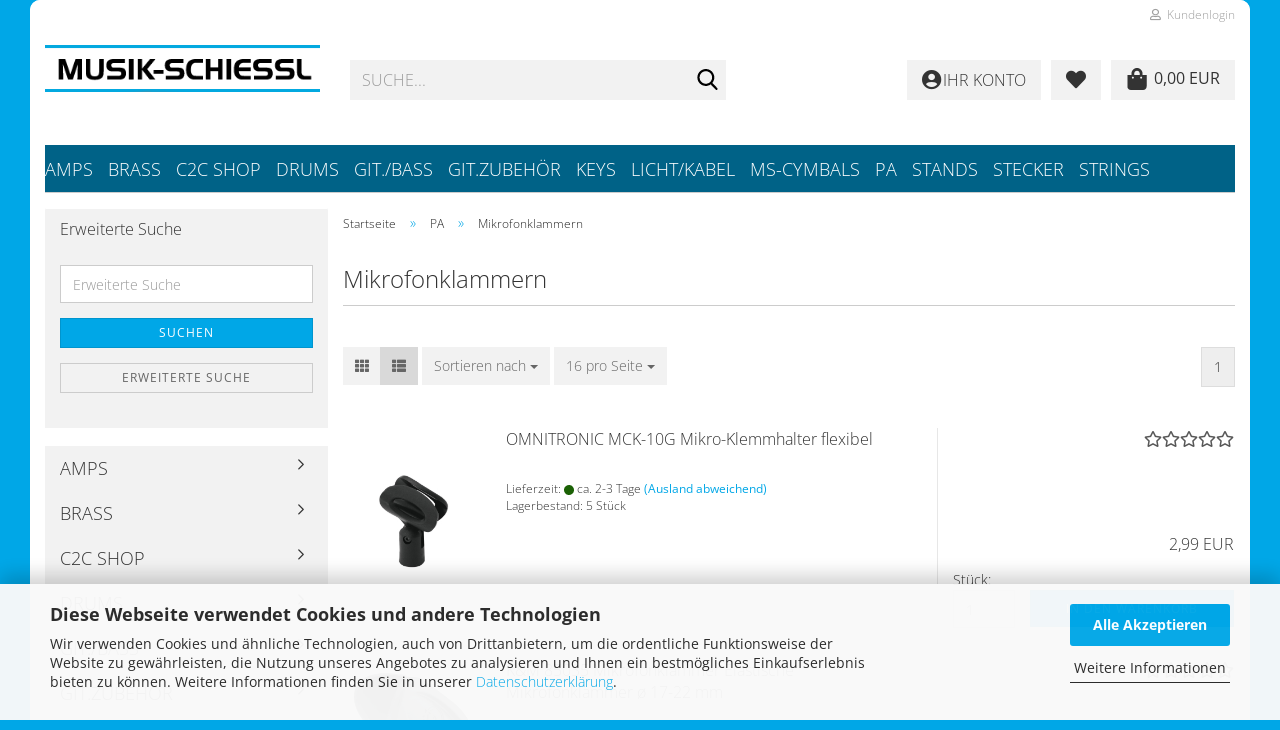

--- FILE ---
content_type: text/html; charset=utf-8
request_url: https://www.musikschiessl.de/de/pa-zubehoer/mikrofonklammern/
body_size: 24784
content:





	<!DOCTYPE html>
	<html xmlns="http://www.w3.org/1999/xhtml" dir="ltr" lang="de">
		
			<head>
				
					
					<!--

					=========================================================
					Shopsoftware by Gambio GmbH (c) 2005-2023 [www.gambio.de]
					=========================================================

					Gambio GmbH offers you highly scalable E-Commerce-Solutions and Services.
					The Shopsoftware is redistributable under the GNU General Public License (Version 2) [http://www.gnu.org/licenses/gpl-2.0.html].
					based on: E-Commerce Engine Copyright (c) 2006 xt:Commerce, created by Mario Zanier & Guido Winger and licensed under GNU/GPL.
					Information and contribution at http://www.xt-commerce.com

					=========================================================
					Please visit our website: www.gambio.de
					=========================================================

					-->
				

                
    

                    
                

				
					<meta name="viewport" content="width=device-width, initial-scale=1, minimum-scale=1.0" />
				

				
					<meta http-equiv="Content-Type" content="text/html; charset=utf-8" />
		<meta name="language" content="de" />
		<meta name='audience' content='Alle, Musikliebhaber, Musiker, Anfänger und Profis' />
		<meta name='author' content='Musik-Schiessl' />
		<meta name='copyright' content='© Musik-Schiessl, Schwandorf, Deutschland' />
		<meta property='og:description' content='Entdecken Sie bei Musik-Schiessl eine große Auswahl an Instrumenten, Zubehör und Beschallungstechnik. Persönliche Beratung und Top-Service in Schwandorf.'/>
		<meta property='og:title' content='Musik-Schiessl – Ihr Fachgeschäft für Instrumente in Schwandorf'/>
		<meta property='og:type' content='website'/>
		<meta property='og:url' content='https://www.musikschiessl.de/de/pa-zubehoer/mikrofonklammern/'/>
		<meta name='page-topic' content='Musikinstrumente, Zubehör, Musikfachgeschäft, Schwandorf' />
		<meta name='page-type' content='Shop' />
		<meta name='publisher' content='Musik-Schiessl' />
		<meta name="keywords" content="keywords,kommagetrennt" />
		<meta name="description" content="Musik-Schiessl in Schwandorf – Ihr Fachgeschäft für Instrumente, Zubehör und Beschallungstechnik. Persönliche Beratung, große Auswahl und schneller Service." />
		<meta property="og:description" content="Musik-Schiessl in Schwandorf – Ihr Fachgeschäft für Instrumente, Zubehör und Beschallungstechnik. Persönliche Beratung, große Auswahl und schneller Service." />
		<meta property="og:image" content="https://www.musikschiessl.de/images/categories/og/" />
		<meta property="og:title" content="Mikrofonklammern" />
		<meta property="og:type" content="product.group" />
		<title>Musik-Schiessl - Mikrofonklammern</title>

				

								
									

				
					<base href="https://www.musikschiessl.de/" />
				

				
									

				
									

				
											
							<link id="main-css" type="text/css" rel="stylesheet" href="public/theme/styles/system/main.min.css?bust=1768121991" />
						
									

				
					<meta name="robots" content="index,follow" />
		<link rel="canonical" href="https://www.musikschiessl.de/de/pa-zubehoer/mikrofonklammern/" />
		<meta property="og:url" content="https://www.musikschiessl.de/de/pa-zubehoer/mikrofonklammern/">
		
				

				
									
			</head>
		
		
			<body class="page-index-type-c160 page-index-type-gm_boosted_category page-index-type-language page-index-type-cat page-index-type-cPath"
				  data-gambio-namespace="https://www.musikschiessl.de/public/theme/javascripts/system"
				  data-jse-namespace="https://www.musikschiessl.de/JSEngine/build"
				  data-gambio-controller="initialize"
				  data-gambio-widget="input_number responsive_image_loader transitions header image_maps modal history dropdown core_workarounds anchor"
				  data-input_number-separator=","
					>

				
					
				

				
									

				
									
		




	



	
		<div id="outer-wrapper" >
			
				<header id="header" class="navbar">
					
	





	<div id="topbar-container">
						
		
					

		
			<div class="navbar-topbar">
				
					<nav data-gambio-widget="menu link_crypter" data-menu-switch-element-position="false" data-menu-events='{"desktop": ["click"], "mobile": ["click"]}' data-menu-ignore-class="dropdown-menu">
						<ul class="nav navbar-nav navbar-right" data-menu-replace="partial">

                            <li class="navbar-topbar-item">
                                <ul id="secondaryNavigation" class="nav navbar-nav ignore-menu">
                                                                    </ul>

                                <script id="secondaryNavigation-menu-template" type="text/mustache">
                                    
                                        <ul id="secondaryNavigation" class="nav navbar-nav">
                                            <li v-for="(item, index) in items" class="navbar-topbar-item hidden-xs content-manager-item">
                                                <a href="javascript:;" :title="item.title" @click="goTo(item.content)">
                                                    <span class="fa fa-arrow-circle-right visble-xs-block"></span>
                                                    {{item.title}}
                                                </a>
                                            </li>
                                        </ul>
                                    
                                </script>
                            </li>

							
															

							
															

							
															

							
															

							
															

							
							
																	
										<li class="dropdown navbar-topbar-item first">
											<a title="Anmeldung" href="/de/pa-zubehoer/mikrofonklammern/#" class="dropdown-toggle" data-toggle-hover="dropdown" role="button" aria-label="Kundenlogin">
												
																											
															<span class="fa fa-user-o"></span>
														
																									

												&nbsp;Kundenlogin
											</a>
											




	<ul class="dropdown-menu dropdown-menu-login arrow-top">
		
			<li class="arrow"></li>
		
		
		
			<li class="dropdown-header hidden-xs">Kundenlogin</li>
		
		
		
			<li>
				<form action="https://www.musikschiessl.de/de/login.php?action=process" method="post" class="form-horizontal">
					<input type="hidden" name="return_url" value="https://www.musikschiessl.de/de/pa-zubehoer/mikrofonklammern/">
					<input type="hidden" name="return_url_hash" value="376ec2ed39b4f1cab0de8ab9a66521026ee19dc2359c5ddc3e7d8f10e98a6466">
					
						<div class="form-group">
                            <label for="box-login-dropdown-login-username" class="form-control sr-only">E-Mail</label>
							<input
                                autocomplete="username"
                                type="email"
                                id="box-login-dropdown-login-username"
                                class="form-control"
                                placeholder="E-Mail"
                                name="email_address"
                                oninput="this.setCustomValidity('')"
                                oninvalid="this.setCustomValidity('Bitte geben Sie eine korrekte Emailadresse ein')"
                            />
						</div>
					
					
                        <div class="form-group password-form-field" data-gambio-widget="show_password">
                            <label for="box-login-dropdown-login-password" class="form-control sr-only">Passwort</label>
                            <input autocomplete="current-password" type="password" id="box-login-dropdown-login-password" class="form-control" placeholder="Passwort" name="password" />
                            <button class="btn show-password hidden" type="button">
                                <i class="fa fa-eye" aria-hidden="true"></i>
                                <span class="sr-only">Toggle Password View</span>
                            </button>
                        </div>
					
					
						<div class="dropdown-footer row">
							
	
								
									<input type="submit" class="btn btn-primary btn-block" value="Anmelden" />
								
								<ul>
									
										<li>
											<a title="Konto erstellen" href="https://www.musikschiessl.de/de/shop.php?do=CreateRegistree">
												Konto erstellen
											</a>
										</li>
									
									
										<li>
											<a title="Passwort vergessen?" href="https://www.musikschiessl.de/de/password_double_opt.php">
												Passwort vergessen?
											</a>
										</li>
									
								</ul>
							
	

	
						</div>
					
				</form>
			</li>
		
	</ul>


										</li>
									
															

							
															

							
						</ul>
					</nav>
				
			</div>
		
	</div>




	<div class="inside">

		<div class="row">

		
												
			<div class="navbar-header" data-gambio-widget="mobile_menu">
									
							
		<div id="navbar-brand" class="navbar-brand">
			<a href="https://www.musikschiessl.de/de/" title="Musik-Schiessl">
				<img id="main-header-logo" class="img-responsive" src="https://www.musikschiessl.de/images/logos/logo_mail_logo.png" alt="Musik-Schiessl-Logo">
			</a>
		</div>
	
					
								
					
	
	
			
	
		<button type="button" class="navbar-toggle" aria-label="navigationbar toggle button" data-mobile_menu-target="#categories .navbar-collapse"
		        data-mobile_menu-body-class="categories-open" data-mobile_menu-toggle-content-visibility>
			<img src="public/theme/images/svgs/bars.svg" class="gx-menu svg--inject" alt="menu bars icon">
		</button>
	
	
	
	<button type="button" class="navbar-toggle cart-icon" data-mobile_menu-location="shopping_cart.php">
		<img src="public/theme/images/svgs/shopping-bag.svg" class="gx-cart-basket svg--inject" alt="">
		<span class="cart-products-count hidden">
			0
		</span>
	</button>

	
			
			<button type="button" class="navbar-toggle" aria-label="searchbar toggle button" data-mobile_menu-target=".navbar-search" data-mobile_menu-body-class="search-open"
					data-mobile_menu-toggle-content-visibility>
				<img src="public/theme/images/svgs/search.svg" class="gx-search svg--inject" alt="search icon">
			</button>
		
	
				
			</div>
		

		
							






	<div class="navbar-search collapse">

		
						<p class="navbar-search-header dropdown-header">Suche</p>
		

		
			<form role="search" action="de/advanced_search_result.php" method="get" data-gambio-widget="live_search">

				<div class="navbar-search-input-group input-group">
					<div class="navbar-search-input-group-btn input-group-btn custom-dropdown" data-dropdown-trigger-change="false" data-dropdown-trigger-no-change="false">

						
							<button aria-label="Suche..." type="button" class="btn btn-default dropdown-toggle" data-toggle="dropdown" aria-haspopup="true" aria-expanded="false">
								<span class="dropdown-name">Alle</span> <span class="caret"></span>
							</button>
						

						
															
									<ul class="dropdown-menu">
																				
												<li><a href="#" data-rel="0">Alle</a></li>
											
																							
													<li><a href="#" data-rel="2">Git./Bass</a></li>
												
																							
													<li><a href="#" data-rel="9">Drums</a></li>
												
																							
													<li><a href="#" data-rel="19">Amps</a></li>
												
																							
													<li><a href="#" data-rel="22">Licht/Kabel</a></li>
												
																							
													<li><a href="#" data-rel="24">Keys</a></li>
												
																							
													<li><a href="#" data-rel="28">Git.Zubehör</a></li>
												
																							
													<li><a href="#" data-rel="38">Stands</a></li>
												
																							
													<li><a href="#" data-rel="41">Stecker</a></li>
												
																							
													<li><a href="#" data-rel="48">Brass</a></li>
												
																							
													<li><a href="#" data-rel="56">PA</a></li>
												
																							
													<li><a href="#" data-rel="218">MS-Cymbals</a></li>
												
																							
													<li><a href="#" data-rel="230">Strings</a></li>
												
																							
													<li><a href="#" data-rel="282">C2C SHOP</a></li>
												
																														</ul>
								
													

						
															
                                    <label for="top-search-button-categories-id" class="sr-only">Alle</label>
									<select id="top-search-button-categories-id" name="categories_id">
										<option value="0">Alle</option>
																																	
													<option value="2">Git./Bass</option>
												
																							
													<option value="9">Drums</option>
												
																							
													<option value="19">Amps</option>
												
																							
													<option value="22">Licht/Kabel</option>
												
																							
													<option value="24">Keys</option>
												
																							
													<option value="28">Git.Zubehör</option>
												
																							
													<option value="38">Stands</option>
												
																							
													<option value="41">Stecker</option>
												
																							
													<option value="48">Brass</option>
												
																							
													<option value="56">PA</option>
												
																							
													<option value="218">MS-Cymbals</option>
												
																							
													<option value="230">Strings</option>
												
																							
													<option value="282">C2C SHOP</option>
												
																														</select>
								
													

					</div>
					<input type="text" id="search-field-input" name="keywords" placeholder="Suche..." class="form-control search-input" autocomplete="off" />
					
					<button aria-label="Suche..." type="submit" class="form-control-feedback">
						<img src="public/theme/images/svgs/search.svg" class="gx-search-input svg--inject" alt="search icon">
					</button>
					

                    <label for="search-field-input" class="control-label sr-only">Suche...</label>
					

				</div>


									<input type="hidden" value="1" name="inc_subcat" />
				
				
					<div class="navbar-search-footer visible-xs-block">
						
							<button class="btn btn-primary btn-block" type="submit">
								Suche...
							</button>
						
						
							<a href="advanced_search.php" class="btn btn-default btn-block" title="Erweiterte Suche">
								Erweiterte Suche
							</a>
						
					</div>
				

				<div class="search-result-container"></div>

			</form>
		
	</div>


					

		
					

		
    		<!-- layout_header honeygrid -->
							
					


	
	<div class="db_header_cart_account col-md-5 col-sm-5 hidden-xs">
		<nav id="cart-container" class="navbar-cart" data-gambio-widget="menu cart_dropdown" data-menu-switch-element-position="false">
			
				<ul class="cart-container-inner">
					
						<li>
							<a href="https://www.musikschiessl.de/de/shopping_cart.php" class="dropdown-toggle">
								
									<span class="cart">
										<img src="public/theme/images/svgs/shopping-bag.svg" alt="" class="gx-cart-basket svg--inject">
										<span class="products">
											0,00 EUR
										</span>
									</span>
								
								
																			<span class="cart-products-count hidden">
											
										</span>
																	
							</a>
							
							
                                



	<ul class="dropdown-menu arrow-top cart-dropdown cart-empty">
		
			<li class="arrow"></li>
		
	
		
					
	
		
            <script>
            function ga4ViewCart() {
                console.log('GA4 is disabled');
            }
        </script>
    
			<li class="cart-dropdown-inside">
		
				
									
				
									
						<div class="cart-empty">
							Sie haben noch keine Artikel in Ihrem Warenkorb.
						</div>
					
								
			</li>
		
	</ul>
                            
						</li>
					
				</ul>
			
		</nav>
		<div class="db_wishlist">
			<a href="https://www.musikschiessl.de/de/wish_list.php"><i class="fas fa-heart"></i></a>
		</div>
		<div class="db_account">
			<a href="https://www.musikschiessl.de/de/account.php"><i class="fas fa-user-circle"></i>
				<span class="hidden-sm db_account_txt">
					Ihr Konto
				</span>
			</a>
		</div>
	</div>	

				
					

		</div>

	</div>









	<noscript>
		<div class="alert alert-danger noscript-notice" role="alert">
			JavaScript ist in Ihrem Browser deaktiviert. Aktivieren Sie JavaScript, um alle Funktionen des Shops nutzen und alle Inhalte sehen zu können.
		</div>
	</noscript>



			
						


	<div id="categories">
		<div class="navbar-collapse collapse">
			
				<nav class="navbar-default navbar-categories" data-gambio-widget="menu">
					
						<ul class="level-1 nav navbar-nav">
                             
															
									<li class="dropdown level-1-child" data-id="19">
										
											<a class="dropdown-toggle" href="https://www.musikschiessl.de/de/guitar-amp/" title="Amps">
												
													Amps
												
																							</a>
										
										
										
																							
													<ul data-level="2" class="level-2 dropdown-menu dropdown-menu-child">
														
															<li class="enter-category hidden-sm hidden-md hidden-lg show-more">
																
																	<a class="dropdown-toggle" href="https://www.musikschiessl.de/de/guitar-amp/" title="Amps">
																		
																			Amps anzeigen
																		
																	</a>
																
															</li>
														
														
																																																																																																																																																																																																																																																																																																																																																																																																																																																																																																																											
																													
																															
																	<li class="level-2-child">
																		<a href="https://www.musikschiessl.de/de/guitar-amp/acoustic-amps/" title="Acoustic Amps">
																			Acoustic Amps
																		</a>
																																			</li>
																
																															
																	<li class="level-2-child">
																		<a href="https://www.musikschiessl.de/de/guitar-amp/amp-covers/" title="Amp Covers">
																			Amp Covers
																		</a>
																																			</li>
																
																															
																	<li class="level-2-child">
																		<a href="https://www.musikschiessl.de/de/guitar-amp/bass-amps/" title="Bass Amps">
																			Bass Amps
																		</a>
																																			</li>
																
																															
																	<li class="level-2-child">
																		<a href="https://www.musikschiessl.de/de/guitar-amp/bass-box/" title="Bass Box">
																			Bass Box
																		</a>
																																			</li>
																
																															
																	<li class="level-2-child">
																		<a href="https://www.musikschiessl.de/de/guitar-amp/fussschalter/" title="Fußschalter">
																			Fußschalter
																		</a>
																																			</li>
																
																															
																	<li class="level-2-child">
																		<a href="https://www.musikschiessl.de/de/guitar-amp/guitar-amps/" title="Guitar Amps">
																			Guitar Amps
																		</a>
																																			</li>
																
																															
																	<li class="level-2-child">
																		<a href="https://www.musikschiessl.de/de/guitar-amp/guitar-box/" title="Guitar Box">
																			Guitar Box
																		</a>
																																			</li>
																
																															
																	<li class="level-2-child">
																		<a href="https://www.musikschiessl.de/de/guitar-amp/roehren/" title="Röhren">
																			Röhren
																		</a>
																																			</li>
																
																													
																												
														
															<li class="enter-category hidden-more hidden-xs">
																<a class="dropdown-toggle col-xs-6"
																   href="https://www.musikschiessl.de/de/guitar-amp/"
																   title="Amps">Amps anzeigen</a>
							
																<span class="close-menu-container col-xs-6">
																	<span class="close-flyout">
																		<i class="fa fa-close"></i>
																	</span>
																</span>
															</li>
														
													
													</ul>
												
																					
										
									</li>
								
															
									<li class="dropdown level-1-child" data-id="48">
										
											<a class="dropdown-toggle" href="https://www.musikschiessl.de/de/blasinstrumente/" title="Brass">
												
													Brass
												
																							</a>
										
										
										
																							
													<ul data-level="2" class="level-2 dropdown-menu dropdown-menu-child">
														
															<li class="enter-category hidden-sm hidden-md hidden-lg show-more">
																
																	<a class="dropdown-toggle" href="https://www.musikschiessl.de/de/blasinstrumente/" title="Brass">
																		
																			Brass anzeigen
																		
																	</a>
																
															</li>
														
														
																																																																																																																																																																																																																																																																																																																																																																																																																																																																																																																																																																																																																																																																																																															
																													
																															
																	<li class="level-2-child">
																		<a href="https://www.musikschiessl.de/de/blasinstrumente/floeten/" title="Flöten">
																			Flöten
																		</a>
																																			</li>
																
																															
																	<li class="level-2-child">
																		<a href="https://www.musikschiessl.de/de/blasinstrumente/kazoo-s/" title="Kazoo´s">
																			Kazoo´s
																		</a>
																																			</li>
																
																															
																	<li class="level-2-child">
																		<a href="https://www.musikschiessl.de/de/blasinstrumente/melodica/" title="Melodica">
																			Melodica
																		</a>
																																			</li>
																
																															
																	<li class="level-2-child">
																		<a href="https://www.musikschiessl.de/de/blasinstrumente/mundharmonika/" title="Mundharmonika">
																			Mundharmonika
																		</a>
																																			</li>
																
																															
																	<li class="level-2-child">
																		<a href="https://www.musikschiessl.de/de/blasinstrumente/mundstuecke/" title="Mundstücke / Zubehör">
																			Mundstücke / Zubehör
																		</a>
																																			</li>
																
																															
																	<li class="level-2-child">
																		<a href="https://www.musikschiessl.de/de/blasinstrumente/panfloeten/" title="Panflöten">
																			Panflöten
																		</a>
																																			</li>
																
																															
																	<li class="level-2-child">
																		<a href="https://www.musikschiessl.de/de/blasinstrumente/pennywhitstle/" title="PennyWhitstle">
																			PennyWhitstle
																		</a>
																																			</li>
																
																															
																	<li class="level-2-child">
																		<a href="https://www.musikschiessl.de/de/blasinstrumente/querfloeten/" title="Querflöten">
																			Querflöten
																		</a>
																																			</li>
																
																															
																	<li class="level-2-child">
																		<a href="https://www.musikschiessl.de/de/blasinstrumente/reinigungsmittel/" title="Reinigungsmittel">
																			Reinigungsmittel
																		</a>
																																			</li>
																
																															
																	<li class="level-2-child">
																		<a href="https://www.musikschiessl.de/de/blasinstrumente/trompeten/" title="Trompeten">
																			Trompeten
																		</a>
																																			</li>
																
																															
																	<li class="dropdown level-2-child">
																		<a href="https://www.musikschiessl.de/de/blasinstrumente/blasinstrumentenzubehoer/" title="Zubehör">
																			Zubehör
																		</a>
																																					<ul  data-level="3" class="level-3 dropdown-menu dropdown-menu-child">
																				<li class="enter-category">
																					<a href="https://www.musikschiessl.de/de/blasinstrumente/blasinstrumentenzubehoer/" title="Zubehör" class="dropdown-toggle">
																						Zubehör anzeigen
																					</a>
																				</li>
																																									
																						<li class="level-3-child">
																							<a href="https://www.musikschiessl.de/de/blasinstrumente/blasinstrumentenzubehoer/alt-saxophon-blaetter/" title="Alt-Saxophonblätter">
																								Alt-Saxophonblätter
																							</a>
																						</li>
																					
																																									
																						<li class="level-3-child">
																							<a href="https://www.musikschiessl.de/de/blasinstrumente/blasinstrumentenzubehoer/bariton-saxophonblaetter/" title="Bariton-Saxophonblätter">
																								Bariton-Saxophonblätter
																							</a>
																						</li>
																					
																																									
																						<li class="level-3-child">
																							<a href="https://www.musikschiessl.de/de/blasinstrumente/blasinstrumentenzubehoer/bissplaettchen/" title="Bissplättchen">
																								Bissplättchen
																							</a>
																						</li>
																					
																																									
																						<li class="level-3-child">
																							<a href="https://www.musikschiessl.de/de/blasinstrumente/blasinstrumentenzubehoer/floetentaschen/" title="Flötentaschen">
																								Flötentaschen
																							</a>
																						</li>
																					
																																									
																						<li class="level-3-child">
																							<a href="https://www.musikschiessl.de/de/blasinstrumente/blasinstrumentenzubehoer/klarinetten-tragband/" title="Klarinetten Tragband">
																								Klarinetten Tragband
																							</a>
																						</li>
																					
																																									
																						<li class="level-3-child">
																							<a href="https://www.musikschiessl.de/de/blasinstrumente/blasinstrumentenzubehoer/klarinettenblaetter/" title="Klarinettenblätter">
																								Klarinettenblätter
																							</a>
																						</li>
																					
																																									
																						<li class="level-3-child">
																							<a href="https://www.musikschiessl.de/de/blasinstrumente/blasinstrumentenzubehoer/korkstreifen-fuer-floeten/" title="Korkstreifen für Flöten">
																								Korkstreifen für Flöten
																							</a>
																						</li>
																					
																																									
																						<li class="level-3-child">
																							<a href="https://www.musikschiessl.de/de/blasinstrumente/blasinstrumentenzubehoer/marschgabel/" title="Marschgabel">
																								Marschgabel
																							</a>
																						</li>
																					
																																									
																						<li class="level-3-child">
																							<a href="https://www.musikschiessl.de/de/blasinstrumente/blasinstrumentenzubehoer/pflegemittel-fett/" title="Pflegemittel - Fett">
																								Pflegemittel - Fett
																							</a>
																						</li>
																					
																																									
																						<li class="level-3-child">
																							<a href="https://www.musikschiessl.de/de/blasinstrumente/blasinstrumentenzubehoer/reinigungssets/" title="Reinigungssets">
																								Reinigungssets
																							</a>
																						</li>
																					
																																									
																						<li class="level-3-child">
																							<a href="https://www.musikschiessl.de/de/blasinstrumente/blasinstrumentenzubehoer/ventiloel/" title="Ventilöl">
																								Ventilöl
																							</a>
																						</li>
																					
																																									
																						<li class="level-3-child">
																							<a href="https://www.musikschiessl.de/de/blasinstrumente/blasinstrumentenzubehoer/wasserklappen-kork-fuer-trompete/" title="Wasserklappen-Kork für Trompete">
																								Wasserklappen-Kork für Trompete
																							</a>
																						</li>
																					
																																							</ul>
																																			</li>
																
																													
																												
														
															<li class="enter-category hidden-more hidden-xs">
																<a class="dropdown-toggle col-xs-6"
																   href="https://www.musikschiessl.de/de/blasinstrumente/"
																   title="Brass">Brass anzeigen</a>
							
																<span class="close-menu-container col-xs-6">
																	<span class="close-flyout">
																		<i class="fa fa-close"></i>
																	</span>
																</span>
															</li>
														
													
													</ul>
												
																					
										
									</li>
								
															
									<li class="level-1-child" data-id="282">
										
											<a class="dropdown-toggle" href="https://www.musikschiessl.de/de/second-hand/" title="C2C SHOP">
												
													C2C SHOP
												
																							</a>
										
										
										
																					
										
									</li>
								
															
									<li class="dropdown level-1-child" data-id="9">
										
											<a class="dropdown-toggle" href="https://www.musikschiessl.de/de/drums/" title="Drums">
												
													Drums
												
																							</a>
										
										
										
																							
													<ul data-level="2" class="level-2 dropdown-menu dropdown-menu-child">
														
															<li class="enter-category hidden-sm hidden-md hidden-lg show-more">
																
																	<a class="dropdown-toggle" href="https://www.musikschiessl.de/de/drums/" title="Drums">
																		
																			Drums anzeigen
																		
																	</a>
																
															</li>
														
														
																																																																																																																																																																																																																																																																																																																																																																																																																																																																																																																																																																																																																																																																																																																																																																																																																																																																																																																																																																																																																																																																																																																																																																																																																																																																																																																																																																																																																																																																																																																																																																																																																																																																																																																																																																																																																																																																																																																																																																																																																																																																																																																																																																																																																																																																																																																																																																																																																																																																																																																																																																																																																																																																																																																																																																																																																																																																																																																																																																																																																																																																																																																																																																																																															
																													
																															
																	<li class="level-2-child">
																		<a href="https://www.musikschiessl.de/de/drums/adapterplatte-snare/" title="Adapterplatte Snare">
																			Adapterplatte Snare
																		</a>
																																			</li>
																
																															
																	<li class="level-2-child">
																		<a href="https://www.musikschiessl.de/de/drums/bassdrumfelle/" title="Bassdrumfelle">
																			Bassdrumfelle
																		</a>
																																			</li>
																
																															
																	<li class="level-2-child">
																		<a href="https://www.musikschiessl.de/de/drums/bassdrumpatches/" title="Bassdrumpatches">
																			Bassdrumpatches
																		</a>
																																			</li>
																
																															
																	<li class="level-2-child">
																		<a href="https://www.musikschiessl.de/de/drums/beckensets/" title="Beckensets">
																			Beckensets
																		</a>
																																			</li>
																
																															
																	<li class="level-2-child">
																		<a href="https://www.musikschiessl.de/de/drums/beckentasche/" title="Beckentasche">
																			Beckentasche
																		</a>
																																			</li>
																
																															
																	<li class="level-2-child">
																		<a href="https://www.musikschiessl.de/de/drums/jazzbesen/" title="Besen">
																			Besen
																		</a>
																																			</li>
																
																															
																	<li class="level-2-child">
																		<a href="https://www.musikschiessl.de/de/drums/bongos/" title="Bongos">
																			Bongos
																		</a>
																																			</li>
																
																															
																	<li class="level-2-child">
																		<a href="https://www.musikschiessl.de/de/drums/cajon/" title="Cajon">
																			Cajon
																		</a>
																																			</li>
																
																															
																	<li class="level-2-child">
																		<a href="https://www.musikschiessl.de/de/drums/chimes/" title="Chimes">
																			Chimes
																		</a>
																																			</li>
																
																															
																	<li class="level-2-child">
																		<a href="https://www.musikschiessl.de/de/drums/claves/" title="Claves">
																			Claves
																		</a>
																																			</li>
																
																															
																	<li class="level-2-child">
																		<a href="https://www.musikschiessl.de/de/drums/cowbell-zubehoer/" title="Cowbell/Zubehör">
																			Cowbell/Zubehör
																		</a>
																																			</li>
																
																															
																	<li class="level-2-child">
																		<a href="https://www.musikschiessl.de/de/drums/crash-becken/" title="Crash Becken">
																			Crash Becken
																		</a>
																																			</li>
																
																															
																	<li class="level-2-child">
																		<a href="https://www.musikschiessl.de/de/drums/daempfer/" title="Dämpfer">
																			Dämpfer
																		</a>
																																			</li>
																
																															
																	<li class="level-2-child">
																		<a href="https://www.musikschiessl.de/de/drums/jemben/" title="Djembé">
																			Djembé
																		</a>
																																			</li>
																
																															
																	<li class="level-2-child">
																		<a href="https://www.musikschiessl.de/de/drums/drummersitz/" title="Drummersitz">
																			Drummersitz
																		</a>
																																			</li>
																
																															
																	<li class="level-2-child">
																		<a href="https://www.musikschiessl.de/de/drums/drumsets/" title="Drumsets">
																			Drumsets
																		</a>
																																			</li>
																
																															
																	<li class="level-2-child">
																		<a href="https://www.musikschiessl.de/de/drums/drumstickhalter/" title="Drumstickhalter">
																			Drumstickhalter
																		</a>
																																			</li>
																
																															
																	<li class="level-2-child">
																		<a href="https://www.musikschiessl.de/de/drums/drum-sticks/" title="Drumsticks">
																			Drumsticks
																		</a>
																																			</li>
																
																															
																	<li class="level-2-child">
																		<a href="https://www.musikschiessl.de/de/drums/e-drumsets/" title="E-Drumsets">
																			E-Drumsets
																		</a>
																																			</li>
																
																															
																	<li class="level-2-child">
																		<a href="https://www.musikschiessl.de/de/drums/egg-shaker/" title="Egg Shaker">
																			Egg Shaker
																		</a>
																																			</li>
																
																															
																	<li class="level-2-child">
																		<a href="https://www.musikschiessl.de/de/drums/fussmaschinen/" title="Fußmaschinen/Zubehör">
																			Fußmaschinen/Zubehör
																		</a>
																																			</li>
																
																															
																	<li class="level-2-child">
																		<a href="https://www.musikschiessl.de/de/drums/gehoerschutz/" title="Gehörschutz">
																			Gehörschutz
																		</a>
																																			</li>
																
																															
																	<li class="level-2-child">
																		<a href="https://www.musikschiessl.de/de/drums/hackbrettschlaegel/" title="Hackbrettschlägel">
																			Hackbrettschlägel
																		</a>
																																			</li>
																
																															
																	<li class="level-2-child">
																		<a href="https://www.musikschiessl.de/de/drums/handschuhe/" title="Handschuhe">
																			Handschuhe
																		</a>
																																			</li>
																
																															
																	<li class="level-2-child">
																		<a href="https://www.musikschiessl.de/de/drums/hi-hat-becken/" title="Hi-hat Becken">
																			Hi-hat Becken
																		</a>
																																			</li>
																
																															
																	<li class="level-2-child">
																		<a href="https://www.musikschiessl.de/de/drums/hi-hat-clamp/" title="Hi-Hat Clamp">
																			Hi-Hat Clamp
																		</a>
																																			</li>
																
																															
																	<li class="level-2-child">
																		<a href="https://www.musikschiessl.de/de/drums/kalimbas/" title="Kalimbas">
																			Kalimbas
																		</a>
																																			</li>
																
																															
																	<li class="level-2-child">
																		<a href="https://www.musikschiessl.de/de/drums/klangschalen/" title="Klangschalen">
																			Klangschalen
																		</a>
																																			</li>
																
																															
																	<li class="level-2-child">
																		<a href="https://www.musikschiessl.de/de/drums/maultrommel/" title="Maultrommel">
																			Maultrommel
																		</a>
																																			</li>
																
																															
																	<li class="level-2-child">
																		<a href="https://www.musikschiessl.de/de/drums/mellets/" title="Mellets">
																			Mellets
																		</a>
																																			</li>
																
																															
																	<li class="level-2-child">
																		<a href="https://www.musikschiessl.de/de/drums/metallophon/" title="Metallophon/Glockenspiel">
																			Metallophon/Glockenspiel
																		</a>
																																			</li>
																
																															
																	<li class="level-2-child">
																		<a href="https://www.musikschiessl.de/de/drums/multiklammern/" title="Multiklammern">
																			Multiklammern
																		</a>
																																			</li>
																
																															
																	<li class="level-2-child">
																		<a href="https://www.musikschiessl.de/de/drums/category-137/" title="Pauken Schlägel">
																			Pauken Schlägel
																		</a>
																																			</li>
																
																															
																	<li class="level-2-child">
																		<a href="https://www.musikschiessl.de/de/drums/percussion/" title="Percussion">
																			Percussion
																		</a>
																																			</li>
																
																															
																	<li class="level-2-child">
																		<a href="https://www.musikschiessl.de/de/drums/rack-multiklammern/" title="Rack/Multiklammern">
																			Rack/Multiklammern
																		</a>
																																			</li>
																
																															
																	<li class="level-2-child">
																		<a href="https://www.musikschiessl.de/de/drums/reiniger/" title="Reiniger">
																			Reiniger
																		</a>
																																			</li>
																
																															
																	<li class="level-2-child">
																		<a href="https://www.musikschiessl.de/de/drums/ride-becken/" title="Ride Becken">
																			Ride Becken
																		</a>
																																			</li>
																
																															
																	<li class="level-2-child">
																		<a href="https://www.musikschiessl.de/de/drums/rods/" title="Rods">
																			Rods
																		</a>
																																			</li>
																
																															
																	<li class="level-2-child">
																		<a href="https://www.musikschiessl.de/de/drums/snare-felle/" title="Snare Felle">
																			Snare Felle
																		</a>
																																			</li>
																
																															
																	<li class="level-2-child">
																		<a href="https://www.musikschiessl.de/de/drums/snare-staender/" title="Snare Ständer">
																			Snare Ständer
																		</a>
																																			</li>
																
																															
																	<li class="level-2-child">
																		<a href="https://www.musikschiessl.de/de/drums/snares/" title="Snares">
																			Snares
																		</a>
																																			</li>
																
																															
																	<li class="level-2-child">
																		<a href="https://www.musikschiessl.de/de/drums/snareteppiche/" title="Snareteppiche">
																			Snareteppiche
																		</a>
																																			</li>
																
																															
																	<li class="level-2-child">
																		<a href="https://www.musikschiessl.de/de/drums/splash-becken/" title="Splash Becken">
																			Splash Becken
																		</a>
																																			</li>
																
																															
																	<li class="level-2-child">
																		<a href="https://www.musikschiessl.de/de/drums/stickbag/" title="Stickbag">
																			Stickbag
																		</a>
																																			</li>
																
																															
																	<li class="level-2-child">
																		<a href="https://www.musikschiessl.de/de/drums/stimmschluessel/" title="Stimmschlüssel">
																			Stimmschlüssel
																		</a>
																																			</li>
																
																															
																	<li class="level-2-child">
																		<a href="https://www.musikschiessl.de/de/drums/tom-felle/" title="Tom Felle">
																			Tom Felle
																		</a>
																																			</li>
																
																															
																	<li class="level-2-child">
																		<a href="https://www.musikschiessl.de/de/drums/tongue-drums/" title="Tongue Drums">
																			Tongue Drums
																		</a>
																																			</li>
																
																															
																	<li class="level-2-child">
																		<a href="https://www.musikschiessl.de/de/drums/triangel/" title="Triangel">
																			Triangel
																		</a>
																																			</li>
																
																															
																	<li class="level-2-child">
																		<a href="https://www.musikschiessl.de/de/drums/triangelstick/" title="Triangelstick">
																			Triangelstick
																		</a>
																																			</li>
																
																															
																	<li class="level-2-child">
																		<a href="https://www.musikschiessl.de/de/drums/uebungspads/" title="Übungspads">
																			Übungspads
																		</a>
																																			</li>
																
																															
																	<li class="level-2-child">
																		<a href="https://www.musikschiessl.de/de/drums/xylophon-mallets/" title="Xylophon Mallets">
																			Xylophon Mallets
																		</a>
																																			</li>
																
																													
																												
														
															<li class="enter-category hidden-more hidden-xs">
																<a class="dropdown-toggle col-xs-6"
																   href="https://www.musikschiessl.de/de/drums/"
																   title="Drums">Drums anzeigen</a>
							
																<span class="close-menu-container col-xs-6">
																	<span class="close-flyout">
																		<i class="fa fa-close"></i>
																	</span>
																</span>
															</li>
														
													
													</ul>
												
																					
										
									</li>
								
															
									<li class="dropdown level-1-child" data-id="2">
										
											<a class="dropdown-toggle" href="https://www.musikschiessl.de/de/guitar/" title="Git./Bass">
												
													Git./Bass
												
																							</a>
										
										
										
																							
													<ul data-level="2" class="level-2 dropdown-menu dropdown-menu-child">
														
															<li class="enter-category hidden-sm hidden-md hidden-lg show-more">
																
																	<a class="dropdown-toggle" href="https://www.musikschiessl.de/de/guitar/" title="Git./Bass">
																		
																			Git./Bass anzeigen
																		
																	</a>
																
															</li>
														
														
																																																																																																																																																																																																																																																																																																																																																																																																																																																																																																																																																																																																																																																																																																															
																													
																															
																	<li class="level-2-child">
																		<a href="https://www.musikschiessl.de/de/guitar/acoustic-basses/" title="Acoustic Basses">
																			Acoustic Basses
																		</a>
																																			</li>
																
																															
																	<li class="level-2-child">
																		<a href="https://www.musikschiessl.de/de/guitar/acoustic-guitars/" title="Acoustic Guitars">
																			Acoustic Guitars
																		</a>
																																			</li>
																
																															
																	<li class="level-2-child">
																		<a href="https://www.musikschiessl.de/de/guitar/basses/" title="Basses">
																			Basses
																		</a>
																																			</li>
																
																															
																	<li class="dropdown level-2-child">
																		<a href="https://www.musikschiessl.de/de/guitar/classic-guitars/" title="Classic Guitars">
																			Classic Guitars
																		</a>
																																					<ul  data-level="3" class="level-3 dropdown-menu dropdown-menu-child">
																				<li class="enter-category">
																					<a href="https://www.musikschiessl.de/de/guitar/classic-guitars/" title="Classic Guitars" class="dropdown-toggle">
																						Classic Guitars anzeigen
																					</a>
																				</li>
																																									
																						<li class="level-3-child">
																							<a href="https://www.musikschiessl.de/de/guitar/classic-guitars/1-2-classics/" title="1/2 - Classics">
																								1/2 - Classics
																							</a>
																						</li>
																					
																																									
																						<li class="level-3-child">
																							<a href="https://www.musikschiessl.de/de/guitar/classic-guitars/1-4-classics/" title="1/4 - Classics">
																								1/4 - Classics
																							</a>
																						</li>
																					
																																									
																						<li class="level-3-child">
																							<a href="https://www.musikschiessl.de/de/guitar/classic-guitars/3-4-classics/" title="3/4 - Classics">
																								3/4 - Classics
																							</a>
																						</li>
																					
																																									
																						<li class="level-3-child">
																							<a href="https://www.musikschiessl.de/de/guitar/classic-guitars/4-4-classics/" title="4/4 - Classics">
																								4/4 - Classics
																							</a>
																						</li>
																					
																																									
																						<li class="level-3-child">
																							<a href="https://www.musikschiessl.de/de/guitar/classic-guitars/bundle-classics/" title="Bundle - Classics">
																								Bundle - Classics
																							</a>
																						</li>
																					
																																							</ul>
																																			</li>
																
																															
																	<li class="level-2-child">
																		<a href="https://www.musikschiessl.de/de/guitar/e-guitar-bundles/" title="E-Guitar Bundles">
																			E-Guitar Bundles
																		</a>
																																			</li>
																
																															
																	<li class="level-2-child">
																		<a href="https://www.musikschiessl.de/de/guitar/e-guitars/" title="E-Guitars">
																			E-Guitars
																		</a>
																																			</li>
																
																															
																	<li class="level-2-child">
																		<a href="https://www.musikschiessl.de/de/guitar/guitarlele/" title="Guitarlele">
																			Guitarlele
																		</a>
																																			</li>
																
																															
																	<li class="level-2-child">
																		<a href="https://www.musikschiessl.de/de/guitar/lefthand-acoustics/" title="Lefthand Acoustics">
																			Lefthand Acoustics
																		</a>
																																			</li>
																
																															
																	<li class="level-2-child">
																		<a href="https://www.musikschiessl.de/de/guitar/lefthand-classics/" title="Lefthand Classics">
																			Lefthand Classics
																		</a>
																																			</li>
																
																															
																	<li class="level-2-child">
																		<a href="https://www.musikschiessl.de/de/guitar/lefthand-e-guitars/" title="Lefthand E-Guitars">
																			Lefthand E-Guitars
																		</a>
																																			</li>
																
																															
																	<li class="level-2-child">
																		<a href="https://www.musikschiessl.de/de/guitar/ukulelen/" title="Ukulelen">
																			Ukulelen
																		</a>
																																			</li>
																
																													
																												
														
															<li class="enter-category hidden-more hidden-xs">
																<a class="dropdown-toggle col-xs-6"
																   href="https://www.musikschiessl.de/de/guitar/"
																   title="Git./Bass">Git./Bass anzeigen</a>
							
																<span class="close-menu-container col-xs-6">
																	<span class="close-flyout">
																		<i class="fa fa-close"></i>
																	</span>
																</span>
															</li>
														
													
													</ul>
												
																					
										
									</li>
								
															
									<li class="dropdown level-1-child" data-id="28">
										
											<a class="dropdown-toggle" href="https://www.musikschiessl.de/de/guitar-zubehoer/" title="Git.Zubehör">
												
													Git.Zubehör
												
																							</a>
										
										
										
																							
													<ul data-level="2" class="level-2 dropdown-menu dropdown-menu-child">
														
															<li class="enter-category hidden-sm hidden-md hidden-lg show-more">
																
																	<a class="dropdown-toggle" href="https://www.musikschiessl.de/de/guitar-zubehoer/" title="Git.Zubehör">
																		
																			Git.Zubehör anzeigen
																		
																	</a>
																
															</li>
														
														
																																																																																																																																																																																																																																																																																																																																																																																																																																																																																																																																																																																																																																																																																																																																																																																																																																																																																																																																																																																																																																																																																																																																																																																																																																																																																																																																																																																																																																																																																																																																																																																																																																																																																																																																																																																																																																																																																																																																																																																																																																																																																																																																																			
																													
																															
																	<li class="level-2-child">
																		<a href="https://www.musikschiessl.de/de/guitar-zubehoer/acoustic-basssaiten/" title="Acoustic Basssaiten">
																			Acoustic Basssaiten
																		</a>
																																			</li>
																
																															
																	<li class="level-2-child">
																		<a href="https://www.musikschiessl.de/de/guitar-zubehoer/akustik-gitarren-saiten/" title="Akustik Gitarrensaiten">
																			Akustik Gitarrensaiten
																		</a>
																																			</li>
																
																															
																	<li class="level-2-child">
																		<a href="https://www.musikschiessl.de/de/guitar-zubehoer/banjosaiten/" title="Banjosaiten">
																			Banjosaiten
																		</a>
																																			</li>
																
																															
																	<li class="level-2-child">
																		<a href="https://www.musikschiessl.de/de/guitar-zubehoer/batterie/" title="Batterie">
																			Batterie
																		</a>
																																			</li>
																
																															
																	<li class="level-2-child">
																		<a href="https://www.musikschiessl.de/de/guitar-zubehoer/bottlenecks/" title="Bottlenecks">
																			Bottlenecks
																		</a>
																																			</li>
																
																															
																	<li class="level-2-child">
																		<a href="https://www.musikschiessl.de/de/guitar-zubehoer/cellosaiten/" title="Cellosaiten">
																			Cellosaiten
																		</a>
																																			</li>
																
																															
																	<li class="level-2-child">
																		<a href="https://www.musikschiessl.de/de/guitar-zubehoer/akkustik-gitarrensaiten/" title="Classic Gitarrensaiten">
																			Classic Gitarrensaiten
																		</a>
																																			</li>
																
																															
																	<li class="level-2-child">
																		<a href="https://www.musikschiessl.de/de/guitar-zubehoer/e-bass-saiten/" title="E-Bass Saiten">
																			E-Bass Saiten
																		</a>
																																			</li>
																
																															
																	<li class="level-2-child">
																		<a href="https://www.musikschiessl.de/de/guitar-zubehoer/e-gitarren-saiten/" title="E-Gitarren Saiten">
																			E-Gitarren Saiten
																		</a>
																																			</li>
																
																															
																	<li class="level-2-child">
																		<a href="https://www.musikschiessl.de/de/guitar-zubehoer/effekte/" title="Effekte / Zubehör">
																			Effekte / Zubehör
																		</a>
																																			</li>
																
																															
																	<li class="level-2-child">
																		<a href="https://www.musikschiessl.de/de/guitar-zubehoer/fingerschutz/" title="Fingerschutz">
																			Fingerschutz
																		</a>
																																			</li>
																
																															
																	<li class="level-2-child">
																		<a href="https://www.musikschiessl.de/de/guitar-zubehoer/fussbaenke/" title="Fußbänke">
																			Fußbänke
																		</a>
																																			</li>
																
																															
																	<li class="level-2-child">
																		<a href="https://www.musikschiessl.de/de/guitar-zubehoer/geschenkideen/" title="Geschenkideen">
																			Geschenkideen
																		</a>
																																			</li>
																
																															
																	<li class="level-2-child">
																		<a href="https://www.musikschiessl.de/de/guitar-zubehoer/gitarrenersatzteile/" title="Gitarrenersatzteile / Parts">
																			Gitarrenersatzteile / Parts
																		</a>
																																			</li>
																
																															
																	<li class="level-2-child">
																		<a href="https://www.musikschiessl.de/de/guitar-zubehoer/gitarrenfunk/" title="Gitarrenfunk">
																			Gitarrenfunk
																		</a>
																																			</li>
																
																															
																	<li class="level-2-child">
																		<a href="https://www.musikschiessl.de/de/guitar-zubehoer/gitarrenwandhalter/" title="Gitarrenwandhalter">
																			Gitarrenwandhalter
																		</a>
																																			</li>
																
																															
																	<li class="level-2-child">
																		<a href="https://www.musikschiessl.de/de/guitar-zubehoer/guitar-bass-cases/" title="Guitar / Bass Cases">
																			Guitar / Bass Cases
																		</a>
																																			</li>
																
																															
																	<li class="level-2-child">
																		<a href="https://www.musikschiessl.de/de/guitar-zubehoer/gurte/" title="Gurte/Zubehör">
																			Gurte/Zubehör
																		</a>
																																			</li>
																
																															
																	<li class="level-2-child">
																		<a href="https://www.musikschiessl.de/de/guitar-zubehoer/kapodaster/" title="Kapodaster">
																			Kapodaster
																		</a>
																																			</li>
																
																															
																	<li class="level-2-child">
																		<a href="https://www.musikschiessl.de/de/guitar-zubehoer/mandolinensaiten/" title="Mandolinensaiten">
																			Mandolinensaiten
																		</a>
																																			</li>
																
																															
																	<li class="level-2-child">
																		<a href="https://www.musikschiessl.de/de/guitar-zubehoer/messtools/" title="Messtools">
																			Messtools
																		</a>
																																			</li>
																
																															
																	<li class="level-2-child">
																		<a href="https://www.musikschiessl.de/de/guitar-zubehoer/pedalnetzteil/" title="Pedalnetzteil">
																			Pedalnetzteil
																		</a>
																																			</li>
																
																															
																	<li class="level-2-child">
																		<a href="https://www.musikschiessl.de/de/guitar-zubehoer/pflegemittel/" title="Pflegemittel">
																			Pflegemittel
																		</a>
																																			</li>
																
																															
																	<li class="level-2-child">
																		<a href="https://www.musikschiessl.de/de/guitar-zubehoer/pick-holder-rubber/" title="Pick Holder">
																			Pick Holder
																		</a>
																																			</li>
																
																															
																	<li class="level-2-child">
																		<a href="https://www.musikschiessl.de/de/guitar-zubehoer/pickups-tonabnehmer/" title="Pickups - Tonabnehmer">
																			Pickups - Tonabnehmer
																		</a>
																																			</li>
																
																															
																	<li class="level-2-child">
																		<a href="https://www.musikschiessl.de/de/guitar-zubehoer/plektren/" title="Plektren">
																			Plektren
																		</a>
																																			</li>
																
																															
																	<li class="level-2-child">
																		<a href="https://www.musikschiessl.de/de/guitar-zubehoer/saitendaempfer/" title="Saitendämpfer / Schalllochdämpfer">
																			Saitendämpfer / Schalllochdämpfer
																		</a>
																																			</li>
																
																															
																	<li class="level-2-child">
																		<a href="https://www.musikschiessl.de/de/guitar-zubehoer/stimmgeraete-fuer-gitarre-bass/" title="Stimmgeräte für Gitarre /Bass">
																			Stimmgeräte für Gitarre /Bass
																		</a>
																																			</li>
																
																															
																	<li class="level-2-child">
																		<a href="https://www.musikschiessl.de/de/guitar-zubehoer/taschen-fuer-gitarren-und-baesse/" title="Taschen für Gitarren, Bässe und Ukulelen">
																			Taschen für Gitarren, Bässe und Ukulelen
																		</a>
																																			</li>
																
																															
																	<li class="level-2-child">
																		<a href="https://www.musikschiessl.de/de/guitar-zubehoer/category-206/" title="Tremolos">
																			Tremolos
																		</a>
																																			</li>
																
																															
																	<li class="level-2-child">
																		<a href="https://www.musikschiessl.de/de/guitar-zubehoer/ukulelengurte/" title="Ukulelengurte">
																			Ukulelengurte
																		</a>
																																			</li>
																
																															
																	<li class="level-2-child">
																		<a href="https://www.musikschiessl.de/de/guitar-zubehoer/ukulelenzubehoerset/" title="Ukulelenzubehörset">
																			Ukulelenzubehörset
																		</a>
																																			</li>
																
																															
																	<li class="level-2-child">
																		<a href="https://www.musikschiessl.de/de/guitar-zubehoer/ukulelesaiten/" title="Ukulelesaiten">
																			Ukulelesaiten
																		</a>
																																			</li>
																
																															
																	<li class="level-2-child">
																		<a href="https://www.musikschiessl.de/de/guitar-zubehoer/violinsaiten/" title="Violinsaiten">
																			Violinsaiten
																		</a>
																																			</li>
																
																													
																												
														
															<li class="enter-category hidden-more hidden-xs">
																<a class="dropdown-toggle col-xs-6"
																   href="https://www.musikschiessl.de/de/guitar-zubehoer/"
																   title="Git.Zubehör">Git.Zubehör anzeigen</a>
							
																<span class="close-menu-container col-xs-6">
																	<span class="close-flyout">
																		<i class="fa fa-close"></i>
																	</span>
																</span>
															</li>
														
													
													</ul>
												
																					
										
									</li>
								
															
									<li class="dropdown level-1-child" data-id="24">
										
											<a class="dropdown-toggle" href="https://www.musikschiessl.de/de/keys-piano/" title="Keys">
												
													Keys
												
																							</a>
										
										
										
																							
													<ul data-level="2" class="level-2 dropdown-menu dropdown-menu-child">
														
															<li class="enter-category hidden-sm hidden-md hidden-lg show-more">
																
																	<a class="dropdown-toggle" href="https://www.musikschiessl.de/de/keys-piano/" title="Keys">
																		
																			Keys anzeigen
																		
																	</a>
																
															</li>
														
														
																																																																																																																																																																																																																																																																																																																																																																																																																																																																																																																																																																																							
																													
																															
																	<li class="level-2-child">
																		<a href="https://www.musikschiessl.de/de/keys-piano/e-piano/" title="E-Piano">
																			E-Piano
																		</a>
																																			</li>
																
																															
																	<li class="level-2-child">
																		<a href="https://www.musikschiessl.de/de/keys-piano/e-piano-zubehoer/" title="E-Piano Zubehör">
																			E-Piano Zubehör
																		</a>
																																			</li>
																
																															
																	<li class="level-2-child">
																		<a href="https://www.musikschiessl.de/de/keys-piano/keyboard/" title="Keyboard">
																			Keyboard
																		</a>
																																			</li>
																
																															
																	<li class="level-2-child">
																		<a href="https://www.musikschiessl.de/de/keys-piano/keyboard-e-piano-abdeckhauben/" title="Keyboard / E-Piano Abdeckhauben">
																			Keyboard / E-Piano Abdeckhauben
																		</a>
																																			</li>
																
																															
																	<li class="level-2-child">
																		<a href="https://www.musikschiessl.de/de/keys-piano/keyboardnetzteil/" title="Keyboardnetzteil">
																			Keyboardnetzteil
																		</a>
																																			</li>
																
																															
																	<li class="level-2-child">
																		<a href="https://www.musikschiessl.de/de/keys-piano/keyboardtaschen/" title="Keyboardtaschen / E-Piano">
																			Keyboardtaschen / E-Piano
																		</a>
																																			</li>
																
																															
																	<li class="level-2-child">
																		<a href="https://www.musikschiessl.de/de/keys-piano/midi-controller-keyboards/" title="MIDI-Controller Keyboards">
																			MIDI-Controller Keyboards
																		</a>
																																			</li>
																
																															
																	<li class="level-2-child">
																		<a href="https://www.musikschiessl.de/de/keys-piano/piano-baenke/" title="Piano - Bänke">
																			Piano - Bänke
																		</a>
																																			</li>
																
																															
																	<li class="level-2-child">
																		<a href="https://www.musikschiessl.de/de/keys-piano/sustain-pedals/" title="Sustain-Pedals">
																			Sustain-Pedals
																		</a>
																																			</li>
																
																													
																												
														
															<li class="enter-category hidden-more hidden-xs">
																<a class="dropdown-toggle col-xs-6"
																   href="https://www.musikschiessl.de/de/keys-piano/"
																   title="Keys">Keys anzeigen</a>
							
																<span class="close-menu-container col-xs-6">
																	<span class="close-flyout">
																		<i class="fa fa-close"></i>
																	</span>
																</span>
															</li>
														
													
													</ul>
												
																					
										
									</li>
								
															
									<li class="dropdown level-1-child" data-id="22">
										
											<a class="dropdown-toggle" href="https://www.musikschiessl.de/de/licht/" title="Licht/Kabel">
												
													Licht/Kabel
												
																							</a>
										
										
										
																							
													<ul data-level="2" class="level-2 dropdown-menu dropdown-menu-child">
														
															<li class="enter-category hidden-sm hidden-md hidden-lg show-more">
																
																	<a class="dropdown-toggle" href="https://www.musikschiessl.de/de/licht/" title="Licht/Kabel">
																		
																			Licht/Kabel anzeigen
																		
																	</a>
																
															</li>
														
														
																																																																																																																																																																																																																																																																																																																																																																																																																																																																																																																																																																																							
																													
																															
																	<li class="dropdown level-2-child">
																		<a href="https://www.musikschiessl.de/de/licht/kabel/" title="Kabel">
																			Kabel
																		</a>
																																					<ul  data-level="3" class="level-3 dropdown-menu dropdown-menu-child">
																				<li class="enter-category">
																					<a href="https://www.musikschiessl.de/de/licht/kabel/" title="Kabel" class="dropdown-toggle">
																						Kabel anzeigen
																					</a>
																				</li>
																																									
																						<li class="level-3-child">
																							<a href="https://www.musikschiessl.de/de/licht/kabel/Boxenkabel/" title="Boxenkabel">
																								Boxenkabel
																							</a>
																						</li>
																					
																																									
																						<li class="level-3-child">
																							<a href="https://www.musikschiessl.de/de/licht/kabel/cinch-klinken/" title="Cinch - Klinken">
																								Cinch - Klinken
																							</a>
																						</li>
																					
																																									
																						<li class="level-3-child">
																							<a href="https://www.musikschiessl.de/de/licht/kabel/cinch-kabel/" title="Cinch Kabel">
																								Cinch Kabel
																							</a>
																						</li>
																					
																																									
																						<li class="level-3-child">
																							<a href="https://www.musikschiessl.de/de/licht/kabel/instrumentenkabel-meterware/" title="Instrumentenkabel Meterware">
																								Instrumentenkabel Meterware
																							</a>
																						</li>
																					
																																									
																						<li class="level-3-child">
																							<a href="https://www.musikschiessl.de/de/licht/kabel/kaltgeraetekabel/" title="Kaltgerätekabel">
																								Kaltgerätekabel
																							</a>
																						</li>
																					
																																									
																						<li class="level-3-child">
																							<a href="https://www.musikschiessl.de/de/licht/kabel/klinken-kabel/" title="Klinken - Kabel">
																								Klinken - Kabel
																							</a>
																						</li>
																					
																																									
																						<li class="level-3-child">
																							<a href="https://www.musikschiessl.de/de/licht/kabel/klinkenverlaengerungskabel/" title="Klinkenverlängerungskabel">
																								Klinkenverlängerungskabel
																							</a>
																						</li>
																					
																																									
																						<li class="level-3-child">
																							<a href="https://www.musikschiessl.de/de/licht/kabel/midi-kabel/" title="MIDI - Kabel">
																								MIDI - Kabel
																							</a>
																						</li>
																					
																																									
																						<li class="level-3-child">
																							<a href="https://www.musikschiessl.de/de/licht/kabel/mikrofonkabel-meterware/" title="Mikrofonkabel Meterware">
																								Mikrofonkabel Meterware
																							</a>
																						</li>
																					
																																									
																						<li class="level-3-child">
																							<a href="https://www.musikschiessl.de/de/licht/kabel/mini-klinke/" title="Mini - Klinke">
																								Mini - Klinke
																							</a>
																						</li>
																					
																																									
																						<li class="level-3-child">
																							<a href="https://www.musikschiessl.de/de/licht/kabel/patchkabel-klinke/" title="Patchkabel Klinke">
																								Patchkabel Klinke
																							</a>
																						</li>
																					
																																									
																						<li class="level-3-child">
																							<a href="https://www.musikschiessl.de/de/licht/kabel/speakonkabel-konfektioniert/" title="Speakonkabel konfektioniert">
																								Speakonkabel konfektioniert
																							</a>
																						</li>
																					
																																									
																						<li class="level-3-child">
																							<a href="https://www.musikschiessl.de/de/licht/kabel/xlr-kabel/" title="XLR-Kabel">
																								XLR-Kabel
																							</a>
																						</li>
																					
																																									
																						<li class="level-3-child">
																							<a href="https://www.musikschiessl.de/de/licht/kabel/y-kabel/" title="Y-Kabel">
																								Y-Kabel
																							</a>
																						</li>
																					
																																							</ul>
																																			</li>
																
																															
																	<li class="level-2-child">
																		<a href="https://www.musikschiessl.de/de/licht/kabelzubehoer/" title="Kabelzubehör">
																			Kabelzubehör
																		</a>
																																			</li>
																
																															
																	<li class="level-2-child">
																		<a href="https://www.musikschiessl.de/de/licht/laser/" title="Laser">
																			Laser
																		</a>
																																			</li>
																
																															
																	<li class="level-2-child">
																		<a href="https://www.musikschiessl.de/de/licht/led-washer/" title="LED-Washer">
																			LED-Washer
																		</a>
																																			</li>
																
																															
																	<li class="level-2-child">
																		<a href="https://www.musikschiessl.de/de/licht/mini-xlr-4-pol-verbindungskabel/" title="Mini XLR- 4- Pol Verbindungskabel">
																			Mini XLR- 4- Pol Verbindungskabel
																		</a>
																																			</li>
																
																															
																	<li class="level-2-child">
																		<a href="https://www.musikschiessl.de/de/licht/mini-xlr-adapter/" title="Mini-XLR Adapter">
																			Mini-XLR Adapter
																		</a>
																																			</li>
																
																															
																	<li class="level-2-child">
																		<a href="https://www.musikschiessl.de/de/licht/notenpultleuchte/" title="Notenpultleuchte">
																			Notenpultleuchte
																		</a>
																																			</li>
																
																															
																	<li class="level-2-child">
																		<a href="https://www.musikschiessl.de/de/licht/sotware-licht-ton/" title="Sotware / Licht / Ton">
																			Sotware / Licht / Ton
																		</a>
																																			</li>
																
																															
																	<li class="level-2-child">
																		<a href="https://www.musikschiessl.de/de/licht/speakon-adapter/" title="Speakon-Adapter">
																			Speakon-Adapter
																		</a>
																																			</li>
																
																													
																												
														
															<li class="enter-category hidden-more hidden-xs">
																<a class="dropdown-toggle col-xs-6"
																   href="https://www.musikschiessl.de/de/licht/"
																   title="Licht/Kabel">Licht/Kabel anzeigen</a>
							
																<span class="close-menu-container col-xs-6">
																	<span class="close-flyout">
																		<i class="fa fa-close"></i>
																	</span>
																</span>
															</li>
														
													
													</ul>
												
																					
										
									</li>
								
															
									<li class="dropdown level-1-child" data-id="218">
										
											<a class="dropdown-toggle" href="https://www.musikschiessl.de/de/ms-cymbals/" title="MS-Cymbals">
												
													MS-Cymbals
												
																							</a>
										
										
										
																							
													<ul data-level="2" class="level-2 dropdown-menu dropdown-menu-child">
														
															<li class="enter-category hidden-sm hidden-md hidden-lg show-more">
																
																	<a class="dropdown-toggle" href="https://www.musikschiessl.de/de/ms-cymbals/" title="MS-Cymbals">
																		
																			MS-Cymbals anzeigen
																		
																	</a>
																
															</li>
														
														
																																																																																																																																																																																																																																																																																																																																																																																																			
																													
																															
																	<li class="level-2-child">
																		<a href="https://www.musikschiessl.de/de/ms-cymbals/china-cymbals/" title="China Cymbals">
																			China Cymbals
																		</a>
																																			</li>
																
																															
																	<li class="level-2-child">
																		<a href="https://www.musikschiessl.de/de/ms-cymbals/crash/" title="Crashes">
																			Crashes
																		</a>
																																			</li>
																
																															
																	<li class="level-2-child">
																		<a href="https://www.musikschiessl.de/de/ms-cymbals/cymbalsets/" title="Cymbalsets">
																			Cymbalsets
																		</a>
																																			</li>
																
																															
																	<li class="level-2-child">
																		<a href="https://www.musikschiessl.de/de/ms-cymbals/hi-hat/" title="Hi-Hat">
																			Hi-Hat
																		</a>
																																			</li>
																
																															
																	<li class="level-2-child">
																		<a href="https://www.musikschiessl.de/de/ms-cymbals/ride/" title="Rides">
																			Rides
																		</a>
																																			</li>
																
																															
																	<li class="level-2-child">
																		<a href="https://www.musikschiessl.de/de/ms-cymbals/splash/" title="Splashes">
																			Splashes
																		</a>
																																			</li>
																
																													
																												
														
															<li class="enter-category hidden-more hidden-xs">
																<a class="dropdown-toggle col-xs-6"
																   href="https://www.musikschiessl.de/de/ms-cymbals/"
																   title="MS-Cymbals">MS-Cymbals anzeigen</a>
							
																<span class="close-menu-container col-xs-6">
																	<span class="close-flyout">
																		<i class="fa fa-close"></i>
																	</span>
																</span>
															</li>
														
													
													</ul>
												
																					
										
									</li>
								
															
									<li class="dropdown level-1-child" data-id="56">
										
											<a class="dropdown-toggle" href="https://www.musikschiessl.de/de/pa-zubehoer/" title="PA">
												
													PA
												
																							</a>
										
										
										
																							
													<ul data-level="2" class="level-2 dropdown-menu dropdown-menu-child">
														
															<li class="enter-category hidden-sm hidden-md hidden-lg show-more">
																
																	<a class="dropdown-toggle" href="https://www.musikschiessl.de/de/pa-zubehoer/" title="PA">
																		
																			PA anzeigen
																		
																	</a>
																
															</li>
														
														
																																																																																																																																																																																																																																																																																																																																																																																																																																																																																																																																																																																																																																																																																																																																																																																																																																																																																																																																																																																																																																																																																																																																																																																																																																																																																																																																																																																																																																																																																																																																																																																																																																																																																																																																																																																																																																																																																																																																																															
																													
																															
																	<li class="level-2-child">
																		<a href="https://www.musikschiessl.de/de/pa-zubehoer/19-rackzubehoer/" title="19 Rackzubehör">
																			19" Rackzubehör
																		</a>
																																			</li>
																
																															
																	<li class="level-2-child">
																		<a href="https://www.musikschiessl.de/de/pa-zubehoer/audio-interfaces/" title="Audio-Interfaces">
																			Audio-Interfaces
																		</a>
																																			</li>
																
																															
																	<li class="level-2-child">
																		<a href="https://www.musikschiessl.de/de/pa-zubehoer/bluetooth-lautsprecher/" title="Bluetooth Lautsprecher">
																			Bluetooth Lautsprecher
																		</a>
																																			</li>
																
																															
																	<li class="level-2-child">
																		<a href="https://www.musikschiessl.de/de/pa-zubehoer/clip-mikrofone/" title="Clip-Mikrofone">
																			Clip-Mikrofone
																		</a>
																																			</li>
																
																															
																	<li class="level-2-child">
																		<a href="https://www.musikschiessl.de/de/pa-zubehoer/di-box/" title="DI-Box">
																			DI-Box
																		</a>
																																			</li>
																
																															
																	<li class="level-2-child">
																		<a href="https://www.musikschiessl.de/de/pa-zubehoer/endstufen/" title="Endstufen">
																			Endstufen
																		</a>
																																			</li>
																
																															
																	<li class="level-2-child">
																		<a href="https://www.musikschiessl.de/de/pa-zubehoer/gaffa-tape/" title="Gaffa Tape">
																			Gaffa Tape
																		</a>
																																			</li>
																
																															
																	<li class="level-2-child">
																		<a href="https://www.musikschiessl.de/de/pa-zubehoer/handy-recorder/" title="Handy-Recorder">
																			Handy-Recorder
																		</a>
																																			</li>
																
																															
																	<li class="level-2-child">
																		<a href="https://www.musikschiessl.de/de/pa-zubehoer/in-ear-zubehoer/" title="In-Ears & Zubehör">
																			In-Ears & Zubehör
																		</a>
																																			</li>
																
																															
																	<li class="level-2-child">
																		<a href="https://www.musikschiessl.de/de/pa-zubehoer/kopfhoerer/" title="Kopfhörer / Zubehör">
																			Kopfhörer / Zubehör
																		</a>
																																			</li>
																
																															
																	<li class="level-2-child">
																		<a href="https://www.musikschiessl.de/de/pa-zubehoer/lautsprecher-passiv/" title="Lautsprecher  passiv">
																			Lautsprecher  passiv
																		</a>
																																			</li>
																
																															
																	<li class="level-2-child">
																		<a href="https://www.musikschiessl.de/de/pa-zubehoer/lautsprecher-aktiv/" title="Lautsprecher aktiv">
																			Lautsprecher aktiv
																		</a>
																																			</li>
																
																															
																	<li class="level-2-child">
																		<a href="https://www.musikschiessl.de/de/pa-zubehoer/boxenstative/" title="Lichtstative">
																			Lichtstative
																		</a>
																																			</li>
																
																															
																	<li class="level-2-child">
																		<a href="https://www.musikschiessl.de/de/pa-zubehoer/mikrofonangeln/" title="Mikrofonangeln">
																			Mikrofonangeln
																		</a>
																																			</li>
																
																															
																	<li class="level-2-child">
																		<a href="https://www.musikschiessl.de/de/pa-zubehoer/microphone/" title="Mikrofone/Zubehör">
																			Mikrofone/Zubehör
																		</a>
																																			</li>
																
																															
																	<li class="level-2-child active">
																		<a href="https://www.musikschiessl.de/de/pa-zubehoer/mikrofonklammern/" title="Mikrofonklammern">
																			Mikrofonklammern
																		</a>
																																			</li>
																
																															
																	<li class="level-2-child">
																		<a href="https://www.musikschiessl.de/de/pa-zubehoer/mikrofonkoerbe/" title="Mikrofonkörbe">
																			Mikrofonkörbe
																		</a>
																																			</li>
																
																															
																	<li class="level-2-child">
																		<a href="https://www.musikschiessl.de/de/pa-zubehoer/mixer/" title="Mixer">
																			Mixer
																		</a>
																																			</li>
																
																															
																	<li class="level-2-child">
																		<a href="https://www.musikschiessl.de/de/pa-zubehoer/nebelfluid/" title="Nebelfluid">
																			Nebelfluid
																		</a>
																																			</li>
																
																															
																	<li class="level-2-child">
																		<a href="https://www.musikschiessl.de/de/pa-zubehoer/nebelmaschinen/" title="Nebelmaschinen">
																			Nebelmaschinen
																		</a>
																																			</li>
																
																															
																	<li class="level-2-child">
																		<a href="https://www.musikschiessl.de/de/pa-zubehoer/par-scheinwerfer-zubehoer/" title="PAR - Scheinwerfer / Zubehör">
																			PAR - Scheinwerfer / Zubehör
																		</a>
																																			</li>
																
																															
																	<li class="level-2-child">
																		<a href="https://www.musikschiessl.de/de/pa-zubehoer/powercon-verbinder/" title="Powercon Verbinder">
																			Powercon Verbinder
																		</a>
																																			</li>
																
																															
																	<li class="level-2-child">
																		<a href="https://www.musikschiessl.de/de/pa-zubehoer/reduziergewinde/" title="Reduziergewinde">
																			Reduziergewinde
																		</a>
																																			</li>
																
																															
																	<li class="level-2-child">
																		<a href="https://www.musikschiessl.de/de/pa-zubehoer/soundrecorder/" title="Soundrecorder">
																			Soundrecorder
																		</a>
																																			</li>
																
																															
																	<li class="level-2-child">
																		<a href="https://www.musikschiessl.de/de/pa-zubehoer/speakonbuchsen/" title="Speakonbuchsen">
																			Speakonbuchsen
																		</a>
																																			</li>
																
																															
																	<li class="level-2-child">
																		<a href="https://www.musikschiessl.de/de/pa-zubehoer/lautsprechersteckverbinder/" title="Speakonstecker">
																			Speakonstecker
																		</a>
																																			</li>
																
																															
																	<li class="level-2-child">
																		<a href="https://www.musikschiessl.de/de/pa-zubehoer/steckdosenleiste/" title="Steckdosenleiste">
																			Steckdosenleiste
																		</a>
																																			</li>
																
																															
																	<li class="level-2-child">
																		<a href="https://www.musikschiessl.de/de/pa-zubehoer/verteiler-multiroom/" title="Verteiler - Multiroom">
																			Verteiler - Multiroom
																		</a>
																																			</li>
																
																															
																	<li class="level-2-child">
																		<a href="https://www.musikschiessl.de/de/pa-zubehoer/mikrofonzubehoer/" title="Windschutz für Mikrofone / Headsets">
																			Windschutz für Mikrofone / Headsets
																		</a>
																																			</li>
																
																															
																	<li class="level-2-child">
																		<a href="https://www.musikschiessl.de/de/pa-zubehoer/xlr-einbaustecker-einbaubuchsen/" title="XLR - Einbaustecker / Einbaubuchsen">
																			XLR - Einbaustecker / Einbaubuchsen
																		</a>
																																			</li>
																
																															
																	<li class="level-2-child">
																		<a href="https://www.musikschiessl.de/de/pa-zubehoer/xlr-phantomspeiseadapter/" title="XLR - Phantomspeiseadapter">
																			XLR - Phantomspeiseadapter
																		</a>
																																			</li>
																
																													
																												
														
															<li class="enter-category hidden-more hidden-xs">
																<a class="dropdown-toggle col-xs-6"
																   href="https://www.musikschiessl.de/de/pa-zubehoer/"
																   title="PA">PA anzeigen</a>
							
																<span class="close-menu-container col-xs-6">
																	<span class="close-flyout">
																		<i class="fa fa-close"></i>
																	</span>
																</span>
															</li>
														
													
													</ul>
												
																					
										
									</li>
								
															
									<li class="dropdown level-1-child" data-id="38">
										
											<a class="dropdown-toggle" href="https://www.musikschiessl.de/de/staender-und-stative/" title="Stands">
												
													Stands
												
																							</a>
										
										
										
																							
													<ul data-level="2" class="level-2 dropdown-menu dropdown-menu-child">
														
															<li class="enter-category hidden-sm hidden-md hidden-lg show-more">
																
																	<a class="dropdown-toggle" href="https://www.musikschiessl.de/de/staender-und-stative/" title="Stands">
																		
																			Stands anzeigen
																		
																	</a>
																
															</li>
														
														
																																																																																																																																																																																																																																																																																																																																																																																																																																																																																																																																																																																																																																																																																																																																																																																																																																																																																																																																																																																																																																																																																							
																													
																															
																	<li class="level-2-child">
																		<a href="https://www.musikschiessl.de/de/staender-und-stative/amp-staender/" title="Amp - Ständer">
																			Amp - Ständer
																		</a>
																																			</li>
																
																															
																	<li class="level-2-child">
																		<a href="https://www.musikschiessl.de/de/staender-und-stative/boxen-monitorstative/" title="Boxen - Monitorstative">
																			Boxen - Monitorstative
																		</a>
																																			</li>
																
																															
																	<li class="level-2-child">
																		<a href="https://www.musikschiessl.de/de/staender-und-stative/distanzstangen/" title="Distanzstangen">
																			Distanzstangen
																		</a>
																																			</li>
																
																															
																	<li class="level-2-child">
																		<a href="https://www.musikschiessl.de/de/staender-und-stative/gitarrenstaender/" title="Gitarrenständer">
																			Gitarrenständer
																		</a>
																																			</li>
																
																															
																	<li class="level-2-child">
																		<a href="https://www.musikschiessl.de/de/staender-und-stative/keyboardbaenke/" title="Keyboardbänke">
																			Keyboardbänke
																		</a>
																																			</li>
																
																															
																	<li class="level-2-child">
																		<a href="https://www.musikschiessl.de/de/staender-und-stative/keyboardstaender/" title="Keyboardständer">
																			Keyboardständer
																		</a>
																																			</li>
																
																															
																	<li class="level-2-child">
																		<a href="https://www.musikschiessl.de/de/staender-und-stative/klarinetten-staender/" title="Klarinettenständer">
																			Klarinettenständer
																		</a>
																																			</li>
																
																															
																	<li class="level-2-child">
																		<a href="https://www.musikschiessl.de/de/staender-und-stative/mikrofonhalterungen/" title="Mikrofonhalterungen">
																			Mikrofonhalterungen
																		</a>
																																			</li>
																
																															
																	<li class="level-2-child">
																		<a href="https://www.musikschiessl.de/de/staender-und-stative/mikrofonstaender/" title="Mikrofonständer">
																			Mikrofonständer
																		</a>
																																			</li>
																
																															
																	<li class="level-2-child">
																		<a href="https://www.musikschiessl.de/de/staender-und-stative/notenablage/" title="Notenablage">
																			Notenablage
																		</a>
																																			</li>
																
																															
																	<li class="level-2-child">
																		<a href="https://www.musikschiessl.de/de/staender-und-stative/notenstaender/" title="Notenständer">
																			Notenständer
																		</a>
																																			</li>
																
																															
																	<li class="level-2-child">
																		<a href="https://www.musikschiessl.de/de/staender-und-stative/pad-staender/" title="Pad-Ständer">
																			Pad-Ständer
																		</a>
																																			</li>
																
																															
																	<li class="level-2-child">
																		<a href="https://www.musikschiessl.de/de/staender-und-stative/podcast-mikrofonarm/" title="Podcast Mikrofonarm">
																			Podcast Mikrofonarm
																		</a>
																																			</li>
																
																															
																	<li class="level-2-child">
																		<a href="https://www.musikschiessl.de/de/staender-und-stative/saxophonstaender/" title="Saxophonständer">
																			Saxophonständer
																		</a>
																																			</li>
																
																															
																	<li class="level-2-child">
																		<a href="https://www.musikschiessl.de/de/staender-und-stative/schwanenhaelse/" title="Schwanenhälse">
																			Schwanenhälse
																		</a>
																																			</li>
																
																															
																	<li class="level-2-child">
																		<a href="https://www.musikschiessl.de/de/staender-und-stative/trompetenstaender/" title="Trompetenständer">
																			Trompetenständer
																		</a>
																																			</li>
																
																															
																	<li class="level-2-child">
																		<a href="https://www.musikschiessl.de/de/staender-und-stative/ukulelenstaender/" title="Ukulelenständer">
																			Ukulelenständer
																		</a>
																																			</li>
																
																													
																												
														
															<li class="enter-category hidden-more hidden-xs">
																<a class="dropdown-toggle col-xs-6"
																   href="https://www.musikschiessl.de/de/staender-und-stative/"
																   title="Stands">Stands anzeigen</a>
							
																<span class="close-menu-container col-xs-6">
																	<span class="close-flyout">
																		<i class="fa fa-close"></i>
																	</span>
																</span>
															</li>
														
													
													</ul>
												
																					
										
									</li>
								
															
									<li class="level-1-child" data-id="41">
										
											<a class="dropdown-toggle" href="https://www.musikschiessl.de/de/audio-stecker-adapter/" title="Stecker">
												
													Stecker
												
																							</a>
										
										
										
																					
										
									</li>
								
															
									<li class="dropdown level-1-child" data-id="230">
										
											<a class="dropdown-toggle" href="https://www.musikschiessl.de/de/streichinstrumente-zubehoer/" title="Strings">
												
													Strings
												
																							</a>
										
										
										
																							
													<ul data-level="2" class="level-2 dropdown-menu dropdown-menu-child">
														
															<li class="enter-category hidden-sm hidden-md hidden-lg show-more">
																
																	<a class="dropdown-toggle" href="https://www.musikschiessl.de/de/streichinstrumente-zubehoer/" title="Strings">
																		
																			Strings anzeigen
																		
																	</a>
																
															</li>
														
														
																																																																																																																																																																																																															
																													
																															
																	<li class="level-2-child">
																		<a href="https://www.musikschiessl.de/de/streichinstrumente-zubehoer/kolophonium/" title="Kolophonium">
																			Kolophonium
																		</a>
																																			</li>
																
																															
																	<li class="level-2-child">
																		<a href="https://www.musikschiessl.de/de/streichinstrumente-zubehoer/violine-4-4/" title="Violine 4/4">
																			Violine 4/4
																		</a>
																																			</li>
																
																															
																	<li class="level-2-child">
																		<a href="https://www.musikschiessl.de/de/streichinstrumente-zubehoer/violinhalterungen/" title="Violinhalterungen">
																			Violinhalterungen
																		</a>
																																			</li>
																
																													
																												
														
															<li class="enter-category hidden-more hidden-xs">
																<a class="dropdown-toggle col-xs-6"
																   href="https://www.musikschiessl.de/de/streichinstrumente-zubehoer/"
																   title="Strings">Strings anzeigen</a>
							
																<span class="close-menu-container col-xs-6">
																	<span class="close-flyout">
																		<i class="fa fa-close"></i>
																	</span>
																</span>
															</li>
														
													
													</ul>
												
																					
										
									</li>
								
														
							



	
					
				<li id="mainNavigation" class="custom custom-entries hidden-xs">
									</li>
			

            <script id="mainNavigation-menu-template" type="text/mustache">
                
				    <li id="mainNavigation" class="custom custom-entries hidden-xs">
                        <a v-for="(item, index) in items" href="javascript:;" @click="goTo(item.content)">
                            {{item.title}}
                        </a>
                    </li>
                
            </script>

						


							
							
								<li class="dropdown dropdown-more" style="display: none">
									<a class="dropdown-toggle" href="#" title="">
										Weitere
									</a>
									<ul class="level-2 dropdown-menu ignore-menu"></ul>
								</li>
							
			
						</ul>
					
				</nav>
			
		</div>
	</div>

		
					</header>
			

			
				
				

			
				<div id="wrapper">
					<div class="row">

						
							<div id="main">
								<div class="main-inside">
									
										
	
			<script type="application/ld+json">{"@context":"https:\/\/schema.org","@type":"BreadcrumbList","itemListElement":[{"@type":"ListItem","position":1,"name":"Startseite","item":"https:\/\/www.musikschiessl.de\/"},{"@type":"ListItem","position":2,"name":"PA","item":"https:\/\/www.musikschiessl.de\/de\/pa-zubehoer\/"},{"@type":"ListItem","position":3,"name":"Mikrofonklammern","item":"https:\/\/www.musikschiessl.de\/de\/pa-zubehoer\/mikrofonklammern\/"}]}</script>
	    
		<div id="breadcrumb_navi">
            				<span class="breadcrumbEntry">
													<a href="https://www.musikschiessl.de/" class="headerNavigation" >
								<span aria-label="Startseite">Startseite</span>
							</a>
											</span>
                <span class="breadcrumbSeparator"> &raquo; </span>            				<span class="breadcrumbEntry">
													<a href="https://www.musikschiessl.de/de/pa-zubehoer/" class="headerNavigation" >
								<span aria-label="PA">PA</span>
							</a>
											</span>
                <span class="breadcrumbSeparator"> &raquo; </span>            				<span class="breadcrumbEntry">
													<span aria-label="Mikrofonklammern">Mikrofonklammern</span>
                        					</span>
                            		</div>
    


									

									
										<div id="shop-top-banner">
																					</div>
									

									


	
		<div id="categories-below-breadcrumb_160" data-gx-content-zone="categories-below-breadcrumb_160" class="gx-content-zone">

</div>
	

	
		


	<div class="filter-selection-container hidden">
				
		
		<p><strong>Aktueller Filter</strong></p>
		
		
			</div>
	
	
	
	
		
	
					
							
			


	
			

	
	
	
	
		
	










	
		
	

	
		
	

	
		
	
					
									
						<h1>Mikrofonklammern</h1>
					
							
			


	
			

	

	
		


	<div class="productlisting-filter-container"
		 data-gambio-widget="product_listing_filter"
		 data-product_listing_filter-target=".productlist-viewmode">
		<form name="panel"
			  action="/de/pa-zubehoer/mikrofonklammern/"
			  method="get" >
			<input type="hidden" name="view_mode" value="default" />

			<div class="row">
				<div class="col-xs-12 col-lg-6">

					
	<div class="productlisting-filter-hiddens">
			</div>

					
						<div class="jsPanelViewmode panel-viewmode clearfix productlist-viewmode-list btn-group">
							<a href="/"
                               role="button"
							   class="btn btn-default jsProductListingGrid productlisting-listing-grid"
							   data-product_listing_filter-add="productlist-viewmode-grid"
							   data-product_listing_filter-url-param="tiled"
							   rel="nofollow"
							   aria-label="Kachelansicht"
							   title="Kachelansicht"> <i class="fa fa-th"></i> </a> <a href="/"
                                                                                             role="button"
																											   class="btn btn-default jsProductListingList productlisting-listing-list active"
																											   data-product_listing_filter-add="productlist-viewmode-list"
																											   data-product_listing_filter-url-param="default"
																											   rel="nofollow"
																											   aria-label="Listenansicht"
																											   title="Listenansicht">
								<i class="fa fa-th-list"></i> </a>
						</div>
					

					
						<a href="#filterbox-container"
						   class="btn btn-default filter-button js-open-modal hidden-sm hidden-md hidden-lg"
						   data-modal-type="alert"
						   data-modal-settings='{"title": "FILTER", "dialogClass": "box-filter"}'
						   rel="nofollow">
							<i class="fa fa-filter"></i>
                            <span class="sr-only">FILTER</span>
                        </a>
					


					
						<div class="btn-group dropdown custom-dropdown" data-dropdown-shorten="null">
							
								<button type="button" role="combobox" class="btn btn-default dropdown-toggle" aria-label="Sortiere Artikel nach" aria-expanded="false" aria-haspopup="listbox" aria-controls="sort-listing-panel">
									<span class="dropdown-name">
										Sortieren nach 
																			</span> <span class="caret"></span>
								</button>
							
							
								<ul id="sort-listing-panel" class="dropdown-menu">
									<li><a data-rel="price_asc"
										   href="/"
										   rel="nofollow"
                                           role="button"
										   aria-label="Preis aufsteigend"
										   title="Preis aufsteigend">Preis aufsteigend</a>
									</li>
									<li><a data-rel="price_desc"
										   href="/"
										   rel="nofollow"
                                           role="button"
										   aria-label="Preis absteigend"
										   title="Preis absteigend">Preis absteigend</a></li>
									<li class="divider"></li>
									<li><a data-rel="name_asc"
										   href="/"
										   rel="nofollow"
                                           role="button"
										   aria-label="Name aufsteigend"
										   title="Name aufsteigend">Name aufsteigend</a>
									</li>
									<li><a data-rel="name_desc"
										   href="/"
										   rel="nofollow"
                                           role="button"
										   aria-label="Name absteigend"
										   title="Name absteigend">Name absteigend</a>
									</li>
									<li class="divider"></li>
									<li><a data-rel="date_asc"
										   href="/"
										   rel="nofollow"
                                           role="button"
										   aria-label="Einstelldatum aufsteigend"
										   title="Einstelldatum aufsteigend">Einstelldatum aufsteigend</a>
									</li>
									<li><a data-rel="date_desc"
										   href="/"
										   rel="nofollow"
                                           role="button"
										   aria-label="Einstelldatum absteigend"
										   title="Einstelldatum absteigend">Einstelldatum absteigend</a>
									</li>
									<li class="divider"></li>
									<li><a data-rel="shipping_asc"
										   href="/"
										   rel="nofollow"
                                           role="button"
										   aria-label="Lieferzeit aufsteigend"
										   title="Lieferzeit aufsteigend">Lieferzeit aufsteigend</a></li>
									<li><a data-rel="shipping_desc"
										   href="/"
										   rel="nofollow"
                                           role="button"
										   aria-label="Lieferzeit absteigend"
										   title="Lieferzeit absteigend">Lieferzeit absteigend</a></li>
								</ul>
							
							
                                <label for="sort-listing-option-panel" class="form-control sr-only">Sortieren nach </label>
								<select id="sort-listing-option-panel" name="listing_sort" class="jsReload input-select">
									<option value="" selected="selected">Sortieren nach </option>
									<option value="price_asc">Preis aufsteigend</option>
									<option value="price_desc">Preis absteigend</option>
									<option value="name_asc">Name aufsteigend</option>
									<option value="name_desc">Name absteigend</option>
									<option value="date_asc">Einstelldatum aufsteigend</option>
									<option value="date_desc">Einstelldatum absteigend</option>
									<option value="shipping_asc">Lieferzeit aufsteigend</option>
									<option value="shipping_desc">Lieferzeit absteigend</option>
								</select>
							
						</div>
					

					
					
						<div class="btn-group dropdown custom-dropdown" data-dropdown-shorten="null">
							
								<button type="button" role="combobox" class="btn btn-default dropdown-toggle" aria-label="Artikel pro Seite" aria-expanded="false" aria-haspopup="listbox" aria-controls="items-per-page-panel">
									<span class="dropdown-name">
										16 pro Seite
																			</span> <span class="caret"></span>
								</button>
							
							
								<ul id="items-per-page-panel" class="dropdown-menu">
									<li>										<a data-rel="16" href="/" role="button" aria-label="16 pro Seite" title="16 pro Seite" rel="nofollow">16 pro Seite</a></li>
									<li>										<a data-rel="32" href="/" role="button" aria-label="32 pro Seite" title="32 pro Seite" rel="nofollow">32 pro Seite</a></li>
									<li>										<a data-rel="48" href="/" role="button" aria-label="48 pro Seite" title="48 pro Seite" rel="nofollow">48 pro Seite</a></li>
									<li>										<a data-rel="96" href="/" role="button" aria-label="96 pro Seite" title="96 pro Seite" rel="nofollow">96 pro Seite</a></li>
									<li>										<a data-rel="192" href="/" role="button" aria-label="192 pro Seite" title="192 pro Seite" rel="nofollow">192 pro Seite</a></li>
								</ul>
							
							
                                <label for="items-per-page-dropdown-option-panel" class="form-control sr-only"> pro Seite</label>
								<select id="items-per-page-dropdown-option-panel" name="listing_count" class="jsReload input-select">
									<option value="16">16 pro Seite</option>
									<option value="32">32 pro Seite</option>
									<option value="48">48 pro Seite</option>
									<option value="96">96 pro Seite</option>
									<option value="192">192 pro Seite</option>
								</select>
							
						</div>
					

				</div>

				
					<div class="col-xs-12 col-lg-6">
						



	<div class="panel-pagination text-right">
		<nav>
			<ul class="pagination">
				<li>
									</li><!-- to avoid spaces
									--><li>
											<span class="active">1</span>
									</li><!-- to avoid spaces
								--><li>
									</li>
			</ul>
		</nav>
	</div>
					</div>
				

			</div>

		</form>
	</div>

	

	
		<div class="container-fluid"
			 data-gambio-widget="product_hover"
			 data-product_hover-scope=".productlist-viewmode-grid">
			<div class="row product-filter-target productlist productlist-viewmode productlist-viewmode-list"
				 data-gambio-widget="cart_handler">

				
					




		
								
								
		
			
		
	
		
			
		
	
		
			






	
		
	

	
		<div class="product-container"
				 data-index="productlist_706">

			
                <form  class="product-tile no-status-check">
					
					
						<div class="inside">
							<div class="content-container">
								<div class="content-container-inner">
									
									
										<figure class="image" id="productlist_706_img">
											
																									
																																																	
														<span title="OMNITRONIC MCK-10G Mikro-Klemmhalter flexibel" class="product-hover-main-image product-image">
                                                            <a href="https://www.musikschiessl.de/de/omnitronic-mck-10g-mikro-klemmhalter-flexibel.html">
															    <img src="images/product_images/info_images/6000615wa.jpg" alt="OMNITRONIC MCK-10G Mikro-Klemmhalter flexibel" loading="lazy">
                                                            </a>
														</span>
													
																							

											
																							

											
																							

											
																							
										</figure>
									
									
									
										<div class="title-description">
											
												<div class="title">
													<a href="https://www.musikschiessl.de/de/omnitronic-mck-10g-mikro-klemmhalter-flexibel.html" title="OMNITRONIC MCK-10G Mikro-Klemmhalter flexibel" class="product-url ">
														OMNITRONIC MCK-10G Mikro-Klemmhalter flexibel
													</a>
												</div>
											
											

											
																							
				
											
												
											

											
																							
				
				
											
												<div class="shipping hidden visible-list">
													
																													
																															
															
															
																																	
																		<div class="shipping-info-short">
																			Lieferzeit:
																			
																																									
																																													<img src="images/icons/status/green.png" alt="ca. 2-3 Tage" title="ca. 2-3 Tage" />
																																												ca. 2-3 Tage
																					
																																							
																		</div>
																	
																	
																																					
																				<a class="js-open-modal" data-modal-type="iframe" data-modal-settings='{"title": "Lieferzeit:"}' href="de/popup/Versand-und-Zahlungsbedingungen.html" title="Ausland abweichend" rel="nofollow">
																					(Ausland abweichend)
																				</a>
																			
																																			
																	
																																			
																	<br />
																															

															
																<span class="products-details-weight-container">
																	
																																					
																				Lagerbestand: 
																				5
																																									Stück
																																																											
																																			

																	
																																			
																</span>
															
																											
												</div><!-- // .shipping -->
											
				
										</div><!-- // .title-description -->
									

									
										
																							<div class="hidden-list rating-container">
													<span  title="OMNITRONIC MCK-10G Mikro-Klemmhalter flexibel">
																													


	<span class="rating-stars rating-stars--10" title="Bisher wurden keine Rezensionen zu diesem Produkt abgegeben">
		<span class="gm-star"></span>
		<span class="gm-star"></span>
		<span class="gm-star"></span>
		<span class="gm-star"></span>
		<span class="gm-star"></span>
		<span class="rating-stars-mask">
			<span class="rating-stars-inside">
				<span class="gm-star"></span>
				<span class="gm-star"></span>
				<span class="gm-star"></span>
				<span class="gm-star"></span>
				<span class="gm-star"></span>
			</span>
		</span>
	</span>
																											</span>
												</div>
																					
									
				
									
										<div class="price-tax">

											
																									
														<div class="rating hidden-grid">
															<span  title="OMNITRONIC MCK-10G Mikro-Klemmhalter flexibel">
																																	


	<span class="rating-stars rating-stars--10" title="Bisher wurden keine Rezensionen zu diesem Produkt abgegeben">
		<span class="gm-star"></span>
		<span class="gm-star"></span>
		<span class="gm-star"></span>
		<span class="gm-star"></span>
		<span class="gm-star"></span>
		<span class="rating-stars-mask">
			<span class="rating-stars-inside">
				<span class="gm-star"></span>
				<span class="gm-star"></span>
				<span class="gm-star"></span>
				<span class="gm-star"></span>
				<span class="gm-star"></span>
			</span>
		</span>
	</span>
																															</span>
														</div>
													
    
																							
											
											
												<div class="price">
													<span class="current-price-container" title="OMNITRONIC MCK-10G Mikro-Klemmhalter flexibel">
														2,99 EUR
														
																																																								</span>
												</div>
											

											
												<div class="shipping hidden visible-flyover">
													
																											
													
													
																													
																<div class="shipping-info-short">
																	Lieferzeit:
																	
																																					
																																									<img src="images/icons/status/green.png" alt="ca. 2-3 Tage" title="ca. 2-3 Tage" />
																																								ca. 2-3 Tage
																			
																																			
																</div>
															
																											
												</div><!-- // .shipping -->
											

											
												<div class="additional-container">
													<!-- Use this if you want to add something to the product tiles -->
												</div>
											
				
											
												<div class="tax-shipping-hint hidden-grid">
																									</div>
											
				
											
												<div class="cart-error-msg alert alert-danger hidden hidden-grid" role="alert"></div>
											
				
											<div class="button-input hidden-grid"  data-gambio-widget="input_number">
												
																											
															<div class="row">
																<div class="col-xs-12 col-lg-3 quantity-input" data-gambio-widget="input_number">
																	
																																																									<span class="quantity-unit">Stück:</span>
																																						<input type="text" name="products_qty" id="gm_attr_calc_qty_706" class="form-control js-calculate-qty gm_listing_form gm_class_input" value="1" />
																																			
																</div>
						
																<div class="col-xs-12 col-lg-9">
																	
																																					&nbsp;
																																				
																			<button class="btn btn-primary btn-buy btn-block pull-right js-btn-add-to-cart"
																					type="submit"
																					name="btn-add-to-cart"
																					title="In den Warenkorb">
																																									In den Warenkorb
																																							</button>
																		
																	
																</div>
															</div>
														
																									
											
												<input type="hidden" name="products_id" value="706" />
											</div><!-- // .button-input -->
										</div><!-- // .price-tax -->
									
								</div><!-- // .content-container-inner -->
							</div><!-- // .content-container -->
						</div><!-- // .inside -->
					
				</form>
			

			
							
		</div><!-- // .product-container -->
	

		
	
		
								
								
		
			
		
	
		
			
		
	
		
			






	
		
	

	
		<div class="product-container"
				 data-index="productlist_1895">

			
                <form  class="product-tile no-status-check">
					
					
						<div class="inside">
							<div class="content-container">
								<div class="content-container-inner">
									
									
										<figure class="image" id="productlist_1895_img">
											
																									
																																																	
														<span title="K&amp;M 85035 Mikrofonklammer Elastische Mikrofonklammer ø 17-22 mm" class="product-hover-main-image product-image">
                                                            <a href="https://www.musikschiessl.de/de/k-m-85035-mikrofonklammer-elastische-mikrofonklammer-o-17-22-mm.html">
															    <img src="images/product_images/info_images/85035-000-55.jpg" alt="K&amp;M 85035 Mikrofonklammer Elastische Mikrofonklammer ø 17-22 mm" loading="lazy">
                                                            </a>
														</span>
													
																							

											
																							

											
																							

											
																							
										</figure>
									
									
									
										<div class="title-description">
											
												<div class="title">
													<a href="https://www.musikschiessl.de/de/k-m-85035-mikrofonklammer-elastische-mikrofonklammer-o-17-22-mm.html" title="K&amp;M 85035 Mikrofonklammer Elastische Mikrofonklammer ø 17-22 mm" class="product-url ">
														K&amp;M 85035 Mikrofonklammer Elastische Mikrofonklammer ø 17-22 mm
													</a>
												</div>
											
											

											
																							
				
											
												
											

											
																							
				
				
											
												<div class="shipping hidden visible-list">
													
																													
																															
															
															
																																	
																		<div class="shipping-info-short">
																			Lieferzeit:
																			
																																									
																																													<img src="images/icons/status/green.png" alt="ca. 2-3 Tage" title="ca. 2-3 Tage" />
																																												ca. 2-3 Tage
																					
																																							
																		</div>
																	
																	
																																					
																				<a class="js-open-modal" data-modal-type="iframe" data-modal-settings='{"title": "Lieferzeit:"}' href="de/popup/Versand-und-Zahlungsbedingungen.html" title="Ausland abweichend" rel="nofollow">
																					(Ausland abweichend)
																				</a>
																			
																																			
																	
																																			
																	<br />
																															

															
																<span class="products-details-weight-container">
																	
																																					
																				Lagerbestand: 
																				2
																																									Stück
																																																											
																																			

																	
																																			
																</span>
															
																											
												</div><!-- // .shipping -->
											
				
										</div><!-- // .title-description -->
									

									
										
																							<div class="hidden-list rating-container">
													<span  title="K&amp;M 85035 Mikrofonklammer Elastische Mikrofonklammer ø 17-22 mm">
																													


	<span class="rating-stars rating-stars--10" title="Bisher wurden keine Rezensionen zu diesem Produkt abgegeben">
		<span class="gm-star"></span>
		<span class="gm-star"></span>
		<span class="gm-star"></span>
		<span class="gm-star"></span>
		<span class="gm-star"></span>
		<span class="rating-stars-mask">
			<span class="rating-stars-inside">
				<span class="gm-star"></span>
				<span class="gm-star"></span>
				<span class="gm-star"></span>
				<span class="gm-star"></span>
				<span class="gm-star"></span>
			</span>
		</span>
	</span>
																											</span>
												</div>
																					
									
				
									
										<div class="price-tax">

											
																									
														<div class="rating hidden-grid">
															<span  title="K&amp;M 85035 Mikrofonklammer Elastische Mikrofonklammer ø 17-22 mm">
																																	


	<span class="rating-stars rating-stars--10" title="Bisher wurden keine Rezensionen zu diesem Produkt abgegeben">
		<span class="gm-star"></span>
		<span class="gm-star"></span>
		<span class="gm-star"></span>
		<span class="gm-star"></span>
		<span class="gm-star"></span>
		<span class="rating-stars-mask">
			<span class="rating-stars-inside">
				<span class="gm-star"></span>
				<span class="gm-star"></span>
				<span class="gm-star"></span>
				<span class="gm-star"></span>
				<span class="gm-star"></span>
			</span>
		</span>
	</span>
																															</span>
														</div>
													
    
																							
											
											
												<div class="price">
													<span class="current-price-container" title="K&amp;M 85035 Mikrofonklammer Elastische Mikrofonklammer ø 17-22 mm">
														3,50 EUR
														
																																																								</span>
												</div>
											

											
												<div class="shipping hidden visible-flyover">
													
																											
													
													
																													
																<div class="shipping-info-short">
																	Lieferzeit:
																	
																																					
																																									<img src="images/icons/status/green.png" alt="ca. 2-3 Tage" title="ca. 2-3 Tage" />
																																								ca. 2-3 Tage
																			
																																			
																</div>
															
																											
												</div><!-- // .shipping -->
											

											
												<div class="additional-container">
													<!-- Use this if you want to add something to the product tiles -->
												</div>
											
				
											
												<div class="tax-shipping-hint hidden-grid">
																									</div>
											
				
											
												<div class="cart-error-msg alert alert-danger hidden hidden-grid" role="alert"></div>
											
				
											<div class="button-input hidden-grid"  data-gambio-widget="input_number">
												
																											
															<div class="row">
																<div class="col-xs-12 col-lg-3 quantity-input" data-gambio-widget="input_number">
																	
																																																									<span class="quantity-unit">Stück:</span>
																																						<input type="text" name="products_qty" id="gm_attr_calc_qty_1895" class="form-control js-calculate-qty gm_listing_form gm_class_input" value="1" />
																																			
																</div>
						
																<div class="col-xs-12 col-lg-9">
																	
																																					&nbsp;
																																				
																			<button class="btn btn-primary btn-buy btn-block pull-right js-btn-add-to-cart"
																					type="submit"
																					name="btn-add-to-cart"
																					title="In den Warenkorb">
																																									In den Warenkorb
																																							</button>
																		
																	
																</div>
															</div>
														
																									
											
												<input type="hidden" name="products_id" value="1895" />
											</div><!-- // .button-input -->
										</div><!-- // .price-tax -->
									
								</div><!-- // .content-container-inner -->
							</div><!-- // .content-container -->
						</div><!-- // .inside -->
					
				</form>
			

			
							
		</div><!-- // .product-container -->
	

		
	
	
				
			</div>
		</div>
	

	
		


	<div class="productlisting-filter-container"
		 data-gambio-widget="product_listing_filter"
		 data-product_listing_filter-target=".productlist-viewmode">
		<form name="panel2"
			  action="/de/pa-zubehoer/mikrofonklammern/"
			  method="get" >
			<input type="hidden" name="view_mode" value="default" />

			<div class="row">
				<div class="col-xs-12 col-lg-6">

					
	<div class="productlisting-filter-hiddens">
			</div>

					
						<div class="jsPanelViewmode panel-viewmode clearfix productlist-viewmode-list btn-group">
							<a href="/"
                               role="button"
							   class="btn btn-default jsProductListingGrid productlisting-listing-grid"
							   data-product_listing_filter-add="productlist-viewmode-grid"
							   data-product_listing_filter-url-param="tiled"
							   rel="nofollow"
							   aria-label="Kachelansicht"
							   title="Kachelansicht"> <i class="fa fa-th"></i> </a> <a href="/"
                                                                                             role="button"
																											   class="btn btn-default jsProductListingList productlisting-listing-list active"
																											   data-product_listing_filter-add="productlist-viewmode-list"
																											   data-product_listing_filter-url-param="default"
																											   rel="nofollow"
																											   aria-label="Listenansicht"
																											   title="Listenansicht">
								<i class="fa fa-th-list"></i> </a>
						</div>
					

					
						<a href="#filterbox-container"
						   class="btn btn-default filter-button js-open-modal hidden-sm hidden-md hidden-lg"
						   data-modal-type="alert"
						   data-modal-settings='{"title": "FILTER", "dialogClass": "box-filter"}'
						   rel="nofollow">
							<i class="fa fa-filter"></i>
                            <span class="sr-only">FILTER</span>
                        </a>
					


					
						<div class="btn-group dropdown custom-dropdown" data-dropdown-shorten="null">
							
								<button type="button" role="combobox" class="btn btn-default dropdown-toggle" aria-label="Sortiere Artikel nach" aria-expanded="false" aria-haspopup="listbox" aria-controls="sort-listing-panel2">
									<span class="dropdown-name">
										Sortieren nach 
																			</span> <span class="caret"></span>
								</button>
							
							
								<ul id="sort-listing-panel2" class="dropdown-menu">
									<li><a data-rel="price_asc"
										   href="/"
										   rel="nofollow"
                                           role="button"
										   aria-label="Preis aufsteigend"
										   title="Preis aufsteigend">Preis aufsteigend</a>
									</li>
									<li><a data-rel="price_desc"
										   href="/"
										   rel="nofollow"
                                           role="button"
										   aria-label="Preis absteigend"
										   title="Preis absteigend">Preis absteigend</a></li>
									<li class="divider"></li>
									<li><a data-rel="name_asc"
										   href="/"
										   rel="nofollow"
                                           role="button"
										   aria-label="Name aufsteigend"
										   title="Name aufsteigend">Name aufsteigend</a>
									</li>
									<li><a data-rel="name_desc"
										   href="/"
										   rel="nofollow"
                                           role="button"
										   aria-label="Name absteigend"
										   title="Name absteigend">Name absteigend</a>
									</li>
									<li class="divider"></li>
									<li><a data-rel="date_asc"
										   href="/"
										   rel="nofollow"
                                           role="button"
										   aria-label="Einstelldatum aufsteigend"
										   title="Einstelldatum aufsteigend">Einstelldatum aufsteigend</a>
									</li>
									<li><a data-rel="date_desc"
										   href="/"
										   rel="nofollow"
                                           role="button"
										   aria-label="Einstelldatum absteigend"
										   title="Einstelldatum absteigend">Einstelldatum absteigend</a>
									</li>
									<li class="divider"></li>
									<li><a data-rel="shipping_asc"
										   href="/"
										   rel="nofollow"
                                           role="button"
										   aria-label="Lieferzeit aufsteigend"
										   title="Lieferzeit aufsteigend">Lieferzeit aufsteigend</a></li>
									<li><a data-rel="shipping_desc"
										   href="/"
										   rel="nofollow"
                                           role="button"
										   aria-label="Lieferzeit absteigend"
										   title="Lieferzeit absteigend">Lieferzeit absteigend</a></li>
								</ul>
							
							
                                <label for="sort-listing-option-panel2" class="form-control sr-only">Sortieren nach </label>
								<select id="sort-listing-option-panel2" name="listing_sort" class="jsReload input-select">
									<option value="" selected="selected">Sortieren nach </option>
									<option value="price_asc">Preis aufsteigend</option>
									<option value="price_desc">Preis absteigend</option>
									<option value="name_asc">Name aufsteigend</option>
									<option value="name_desc">Name absteigend</option>
									<option value="date_asc">Einstelldatum aufsteigend</option>
									<option value="date_desc">Einstelldatum absteigend</option>
									<option value="shipping_asc">Lieferzeit aufsteigend</option>
									<option value="shipping_desc">Lieferzeit absteigend</option>
								</select>
							
						</div>
					

					
					
						<div class="btn-group dropdown custom-dropdown" data-dropdown-shorten="null">
							
								<button type="button" role="combobox" class="btn btn-default dropdown-toggle" aria-label="Artikel pro Seite" aria-expanded="false" aria-haspopup="listbox" aria-controls="items-per-page-panel2">
									<span class="dropdown-name">
										16 pro Seite
																			</span> <span class="caret"></span>
								</button>
							
							
								<ul id="items-per-page-panel2" class="dropdown-menu">
									<li>										<a data-rel="16" href="/" role="button" aria-label="16 pro Seite" title="16 pro Seite" rel="nofollow">16 pro Seite</a></li>
									<li>										<a data-rel="32" href="/" role="button" aria-label="32 pro Seite" title="32 pro Seite" rel="nofollow">32 pro Seite</a></li>
									<li>										<a data-rel="48" href="/" role="button" aria-label="48 pro Seite" title="48 pro Seite" rel="nofollow">48 pro Seite</a></li>
									<li>										<a data-rel="96" href="/" role="button" aria-label="96 pro Seite" title="96 pro Seite" rel="nofollow">96 pro Seite</a></li>
									<li>										<a data-rel="192" href="/" role="button" aria-label="192 pro Seite" title="192 pro Seite" rel="nofollow">192 pro Seite</a></li>
								</ul>
							
							
                                <label for="items-per-page-dropdown-option-panel2" class="form-control sr-only"> pro Seite</label>
								<select id="items-per-page-dropdown-option-panel2" name="listing_count" class="jsReload input-select">
									<option value="16">16 pro Seite</option>
									<option value="32">32 pro Seite</option>
									<option value="48">48 pro Seite</option>
									<option value="96">96 pro Seite</option>
									<option value="192">192 pro Seite</option>
								</select>
							
						</div>
					

				</div>

				
					<div class="col-xs-12 col-lg-6">
						



	<div class="panel-pagination text-right">
		<nav>
			<ul class="pagination">
				<li>
									</li><!-- to avoid spaces
									--><li>
											<span class="active">1</span>
									</li><!-- to avoid spaces
								--><li>
									</li>
			</ul>
		</nav>
	</div>
					</div>
				

			</div>

		</form>
	</div>

	

	
		


	<div class="row">
		<div class="col-sm-12">
			<div class="pagination-info">
				<span class="text-bold">1</span> bis <span class="text-bold">2</span> (von insgesamt <span class="text-bold">2</span>)
			</div>
		</div>
	</div>
	

	
		
	
			



	<div id="categories-description-bottom_160" data-gx-content-zone="categories-description-bottom_160" class="gx-content-zone">

</div>

	

	

								</div>
							</div>
						

						
							
    <aside id="left">
        
                            <div id="gm_box_pos_1" class="gm_box_container">

    
	
</div>
<div id="gm_box_pos_2" class="gm_box_container">



	
		
	<div class="box box-search panel panel-default">
		
			<div class="panel-heading">
									Erweiterte Suche
							</div>
		
		<div class="panel-body">
	

	
		<form id="quick_find" action="de/advanced_search_result.php" method="get">
			
			
				<div class="form-group">
					<div class="input-container">
						
                            <label for="keywords" class="control-label sr-only">Erweiterte Suche</label>
							<input type="text" class="form-control" name="keywords" id="keywords"  placeholder="Erweiterte Suche" />
						
					</div>
				</div>
			
			
			
				<div class="form-group">
					
						<button type="submit" class="btn btn-sm btn-block btn-primary" title="Suche starten und Ergebnisse anzeigen">
							Suchen
						</button>
					
				</div>
			
			
			
				<ul class="list-group">
					<li class="list-group-item">
						
							<a class="btn btn-sm btn-block btn-default" title="Erweiterte Suche" href="https://www.musikschiessl.de/de/advanced_search.php">
								Erweiterte Suche
							</a>
						
					</li>
				</ul>
			
			
		</form>
	
	
	
		
		</div>
	</div>
	

</div>
<div id="gm_box_pos_3" class="gm_box_container">


	<div class="box box-categories panel panel-default">
		<nav class="navbar-categories-left"
			 data-gambio-widget="menu"
			 data-menu-menu-type="vertical"
			 data-menu-unfold-level="0"
			 data-menu-accordion="true"
			 data-menu-show-all-link="true"
		>

			
				<ul class="level-1 nav">
					

					
													<li class="dropdown level-1-child"
								data-id="19">
								<a class="dropdown-toggle "
								   href="https://www.musikschiessl.de/de/guitar-amp/"
								   title="Amps">
																		Amps								</a>

																	<ul data-level="2" class="level-2 dropdown-menu dropdown-menu-child">
										<li class="enter-category show">
											<a class="dropdown-toggle"
											   href="https://www.musikschiessl.de/de/guitar-amp/"
											   title="Amps">Amps anzeigen</a>
										</li>

										
													<li class="level-2-child"
								data-id="217">
								<a class="dropdown-toggle "
								   href="https://www.musikschiessl.de/de/guitar-amp/acoustic-amps/"
								   title="Acoustic Amps">
																		Acoustic Amps								</a>

								
							</li>
													<li class="level-2-child"
								data-id="240">
								<a class="dropdown-toggle "
								   href="https://www.musikschiessl.de/de/guitar-amp/amp-covers/"
								   title="Amp Covers">
																		Amp Covers								</a>

								
							</li>
													<li class="level-2-child"
								data-id="61">
								<a class="dropdown-toggle "
								   href="https://www.musikschiessl.de/de/guitar-amp/bass-amps/"
								   title="Bass Amps">
																		Bass Amps								</a>

								
							</li>
													<li class="level-2-child"
								data-id="227">
								<a class="dropdown-toggle "
								   href="https://www.musikschiessl.de/de/guitar-amp/bass-box/"
								   title="Bass Box">
																		Bass Box								</a>

								
							</li>
													<li class="level-2-child"
								data-id="261">
								<a class="dropdown-toggle "
								   href="https://www.musikschiessl.de/de/guitar-amp/fussschalter/"
								   title="Fußschalter">
																		Fußschalter								</a>

								
							</li>
													<li class="level-2-child"
								data-id="51">
								<a class="dropdown-toggle "
								   href="https://www.musikschiessl.de/de/guitar-amp/guitar-amps/"
								   title="Guitar Amps">
																		Guitar Amps								</a>

								
							</li>
													<li class="level-2-child"
								data-id="62">
								<a class="dropdown-toggle "
								   href="https://www.musikschiessl.de/de/guitar-amp/guitar-box/"
								   title="Guitar Box">
																		Guitar Box								</a>

								
							</li>
													<li class="level-2-child"
								data-id="172">
								<a class="dropdown-toggle "
								   href="https://www.musikschiessl.de/de/guitar-amp/roehren/"
								   title="Röhren">
																		Röhren								</a>

								
							</li>
											
									</ul>
								
							</li>
													<li class="dropdown level-1-child"
								data-id="48">
								<a class="dropdown-toggle "
								   href="https://www.musikschiessl.de/de/blasinstrumente/"
								   title="Brass">
																		Brass								</a>

																	<ul data-level="2" class="level-2 dropdown-menu dropdown-menu-child">
										<li class="enter-category show">
											<a class="dropdown-toggle"
											   href="https://www.musikschiessl.de/de/blasinstrumente/"
											   title="Brass">Brass anzeigen</a>
										</li>

										
													<li class="level-2-child"
								data-id="17">
								<a class="dropdown-toggle "
								   href="https://www.musikschiessl.de/de/blasinstrumente/floeten/"
								   title="Flöten">
																		Flöten								</a>

								
							</li>
													<li class="level-2-child"
								data-id="212">
								<a class="dropdown-toggle "
								   href="https://www.musikschiessl.de/de/blasinstrumente/kazoo-s/"
								   title="Kazoo´s">
																		Kazoo´s								</a>

								
							</li>
													<li class="level-2-child"
								data-id="116">
								<a class="dropdown-toggle "
								   href="https://www.musikschiessl.de/de/blasinstrumente/melodica/"
								   title="Melodica">
																		Melodica								</a>

								
							</li>
													<li class="level-2-child"
								data-id="82">
								<a class="dropdown-toggle "
								   href="https://www.musikschiessl.de/de/blasinstrumente/mundharmonika/"
								   title="Mundharmonika">
																		Mundharmonika								</a>

								
							</li>
													<li class="level-2-child"
								data-id="245">
								<a class="dropdown-toggle "
								   href="https://www.musikschiessl.de/de/blasinstrumente/mundstuecke/"
								   title="Mundstücke / Zubehör">
																		Mundstücke / Zubehör								</a>

								
							</li>
													<li class="level-2-child"
								data-id="270">
								<a class="dropdown-toggle "
								   href="https://www.musikschiessl.de/de/blasinstrumente/panfloeten/"
								   title="Panflöten">
																		Panflöten								</a>

								
							</li>
													<li class="level-2-child"
								data-id="279">
								<a class="dropdown-toggle "
								   href="https://www.musikschiessl.de/de/blasinstrumente/pennywhitstle/"
								   title="PennyWhitstle">
																		PennyWhitstle								</a>

								
							</li>
													<li class="level-2-child"
								data-id="235">
								<a class="dropdown-toggle "
								   href="https://www.musikschiessl.de/de/blasinstrumente/querfloeten/"
								   title="Querflöten">
																		Querflöten								</a>

								
							</li>
													<li class="level-2-child"
								data-id="277">
								<a class="dropdown-toggle "
								   href="https://www.musikschiessl.de/de/blasinstrumente/reinigungsmittel/"
								   title="Reinigungsmittel">
																		Reinigungsmittel								</a>

								
							</li>
													<li class="level-2-child"
								data-id="234">
								<a class="dropdown-toggle "
								   href="https://www.musikschiessl.de/de/blasinstrumente/trompeten/"
								   title="Trompeten">
																		Trompeten								</a>

								
							</li>
													<li class="dropdown level-2-child"
								data-id="35">
								<a class="dropdown-toggle "
								   href="https://www.musikschiessl.de/de/blasinstrumente/blasinstrumentenzubehoer/"
								   title="Zubehör">
																		Zubehör								</a>

																	<ul data-level="2" class="level-3 dropdown-menu dropdown-menu-child">
										<li class="enter-category show">
											<a class="dropdown-toggle"
											   href="https://www.musikschiessl.de/de/blasinstrumente/blasinstrumentenzubehoer/"
											   title="Zubehör">Zubehör anzeigen</a>
										</li>

										
													<li class="level-3-child"
								data-id="138">
								<a class="dropdown-toggle "
								   href="https://www.musikschiessl.de/de/blasinstrumente/blasinstrumentenzubehoer/alt-saxophon-blaetter/"
								   title="Alt-Saxophonblätter">
																		Alt-Saxophonblätter								</a>

								
							</li>
													<li class="level-3-child"
								data-id="98">
								<a class="dropdown-toggle "
								   href="https://www.musikschiessl.de/de/blasinstrumente/blasinstrumentenzubehoer/bariton-saxophonblaetter/"
								   title="Bariton-Saxophonblätter">
																		Bariton-Saxophonblätter								</a>

								
							</li>
													<li class="level-3-child"
								data-id="211">
								<a class="dropdown-toggle "
								   href="https://www.musikschiessl.de/de/blasinstrumente/blasinstrumentenzubehoer/bissplaettchen/"
								   title="Bissplättchen">
																		Bissplättchen								</a>

								
							</li>
													<li class="level-3-child"
								data-id="173">
								<a class="dropdown-toggle "
								   href="https://www.musikschiessl.de/de/blasinstrumente/blasinstrumentenzubehoer/floetentaschen/"
								   title="Flötentaschen">
																		Flötentaschen								</a>

								
							</li>
													<li class="level-3-child"
								data-id="94">
								<a class="dropdown-toggle "
								   href="https://www.musikschiessl.de/de/blasinstrumente/blasinstrumentenzubehoer/klarinetten-tragband/"
								   title="Klarinetten Tragband">
																		Klarinetten Tragband								</a>

								
							</li>
													<li class="level-3-child"
								data-id="37">
								<a class="dropdown-toggle "
								   href="https://www.musikschiessl.de/de/blasinstrumente/blasinstrumentenzubehoer/klarinettenblaetter/"
								   title="Klarinettenblätter">
																		Klarinettenblätter								</a>

								
							</li>
													<li class="level-3-child"
								data-id="204">
								<a class="dropdown-toggle "
								   href="https://www.musikschiessl.de/de/blasinstrumente/blasinstrumentenzubehoer/korkstreifen-fuer-floeten/"
								   title="Korkstreifen für Flöten">
																		Korkstreifen für Flöten								</a>

								
							</li>
													<li class="level-3-child"
								data-id="243">
								<a class="dropdown-toggle "
								   href="https://www.musikschiessl.de/de/blasinstrumente/blasinstrumentenzubehoer/marschgabel/"
								   title="Marschgabel">
																		Marschgabel								</a>

								
							</li>
													<li class="level-3-child"
								data-id="114">
								<a class="dropdown-toggle "
								   href="https://www.musikschiessl.de/de/blasinstrumente/blasinstrumentenzubehoer/pflegemittel-fett/"
								   title="Pflegemittel - Fett">
																		Pflegemittel - Fett								</a>

								
							</li>
													<li class="level-3-child"
								data-id="210">
								<a class="dropdown-toggle "
								   href="https://www.musikschiessl.de/de/blasinstrumente/blasinstrumentenzubehoer/reinigungssets/"
								   title="Reinigungssets">
																		Reinigungssets								</a>

								
							</li>
													<li class="level-3-child"
								data-id="36">
								<a class="dropdown-toggle "
								   href="https://www.musikschiessl.de/de/blasinstrumente/blasinstrumentenzubehoer/ventiloel/"
								   title="Ventilöl">
																		Ventilöl								</a>

								
							</li>
													<li class="level-3-child"
								data-id="96">
								<a class="dropdown-toggle "
								   href="https://www.musikschiessl.de/de/blasinstrumente/blasinstrumentenzubehoer/wasserklappen-kork-fuer-trompete/"
								   title="Wasserklappen-Kork für Trompete">
																		Wasserklappen-Kork für Trompete								</a>

								
							</li>
											
									</ul>
								
							</li>
											
									</ul>
								
							</li>
													<li class="level-1-child"
								data-id="282">
								<a class="dropdown-toggle "
								   href="https://www.musikschiessl.de/de/second-hand/"
								   title="C2C SHOP">
																		C2C SHOP								</a>

								
							</li>
													<li class="dropdown level-1-child"
								data-id="9">
								<a class="dropdown-toggle "
								   href="https://www.musikschiessl.de/de/drums/"
								   title="Drums">
																		Drums								</a>

																	<ul data-level="2" class="level-2 dropdown-menu dropdown-menu-child">
										<li class="enter-category show">
											<a class="dropdown-toggle"
											   href="https://www.musikschiessl.de/de/drums/"
											   title="Drums">Drums anzeigen</a>
										</li>

										
													<li class="level-2-child"
								data-id="267">
								<a class="dropdown-toggle "
								   href="https://www.musikschiessl.de/de/drums/adapterplatte-snare/"
								   title="Adapterplatte Snare">
																		Adapterplatte Snare								</a>

								
							</li>
													<li class="level-2-child"
								data-id="119">
								<a class="dropdown-toggle "
								   href="https://www.musikschiessl.de/de/drums/bassdrumfelle/"
								   title="Bassdrumfelle">
																		Bassdrumfelle								</a>

								
							</li>
													<li class="level-2-child"
								data-id="259">
								<a class="dropdown-toggle "
								   href="https://www.musikschiessl.de/de/drums/bassdrumpatches/"
								   title="Bassdrumpatches">
																		Bassdrumpatches								</a>

								
							</li>
													<li class="level-2-child"
								data-id="141">
								<a class="dropdown-toggle "
								   href="https://www.musikschiessl.de/de/drums/beckensets/"
								   title="Beckensets">
																		Beckensets								</a>

								
							</li>
													<li class="level-2-child"
								data-id="126">
								<a class="dropdown-toggle "
								   href="https://www.musikschiessl.de/de/drums/beckentasche/"
								   title="Beckentasche">
																		Beckentasche								</a>

								
							</li>
													<li class="level-2-child"
								data-id="87">
								<a class="dropdown-toggle "
								   href="https://www.musikschiessl.de/de/drums/jazzbesen/"
								   title="Besen">
																		Besen								</a>

								
							</li>
													<li class="level-2-child"
								data-id="66">
								<a class="dropdown-toggle "
								   href="https://www.musikschiessl.de/de/drums/bongos/"
								   title="Bongos">
																		Bongos								</a>

								
							</li>
													<li class="level-2-child"
								data-id="59">
								<a class="dropdown-toggle "
								   href="https://www.musikschiessl.de/de/drums/cajon/"
								   title="Cajon">
																		Cajon								</a>

								
							</li>
													<li class="level-2-child"
								data-id="238">
								<a class="dropdown-toggle "
								   href="https://www.musikschiessl.de/de/drums/chimes/"
								   title="Chimes">
																		Chimes								</a>

								
							</li>
													<li class="level-2-child"
								data-id="262">
								<a class="dropdown-toggle "
								   href="https://www.musikschiessl.de/de/drums/claves/"
								   title="Claves">
																		Claves								</a>

								
							</li>
													<li class="level-2-child"
								data-id="188">
								<a class="dropdown-toggle "
								   href="https://www.musikschiessl.de/de/drums/cowbell-zubehoer/"
								   title="Cowbell/Zubehör">
																		Cowbell/Zubehör								</a>

								
							</li>
													<li class="level-2-child"
								data-id="81">
								<a class="dropdown-toggle "
								   href="https://www.musikschiessl.de/de/drums/crash-becken/"
								   title="Crash Becken">
																		Crash Becken								</a>

								
							</li>
													<li class="level-2-child"
								data-id="121">
								<a class="dropdown-toggle "
								   href="https://www.musikschiessl.de/de/drums/daempfer/"
								   title="Dämpfer">
																		Dämpfer								</a>

								
							</li>
													<li class="level-2-child"
								data-id="70">
								<a class="dropdown-toggle "
								   href="https://www.musikschiessl.de/de/drums/jemben/"
								   title="Djembé">
																		Djembé								</a>

								
							</li>
													<li class="level-2-child"
								data-id="178">
								<a class="dropdown-toggle "
								   href="https://www.musikschiessl.de/de/drums/drummersitz/"
								   title="Drummersitz">
																		Drummersitz								</a>

								
							</li>
													<li class="level-2-child"
								data-id="55">
								<a class="dropdown-toggle "
								   href="https://www.musikschiessl.de/de/drums/drumsets/"
								   title="Drumsets">
																		Drumsets								</a>

								
							</li>
													<li class="level-2-child"
								data-id="154">
								<a class="dropdown-toggle "
								   href="https://www.musikschiessl.de/de/drums/drumstickhalter/"
								   title="Drumstickhalter">
																		Drumstickhalter								</a>

								
							</li>
													<li class="level-2-child"
								data-id="47">
								<a class="dropdown-toggle "
								   href="https://www.musikschiessl.de/de/drums/drum-sticks/"
								   title="Drumsticks">
																		Drumsticks								</a>

								
							</li>
													<li class="level-2-child"
								data-id="236">
								<a class="dropdown-toggle "
								   href="https://www.musikschiessl.de/de/drums/e-drumsets/"
								   title="E-Drumsets">
																		E-Drumsets								</a>

								
							</li>
													<li class="level-2-child"
								data-id="231">
								<a class="dropdown-toggle "
								   href="https://www.musikschiessl.de/de/drums/egg-shaker/"
								   title="Egg Shaker">
																		Egg Shaker								</a>

								
							</li>
													<li class="level-2-child"
								data-id="252">
								<a class="dropdown-toggle "
								   href="https://www.musikschiessl.de/de/drums/fussmaschinen/"
								   title="Fußmaschinen/Zubehör">
																		Fußmaschinen/Zubehör								</a>

								
							</li>
													<li class="level-2-child"
								data-id="93">
								<a class="dropdown-toggle "
								   href="https://www.musikschiessl.de/de/drums/gehoerschutz/"
								   title="Gehörschutz">
																		Gehörschutz								</a>

								
							</li>
													<li class="level-2-child"
								data-id="149">
								<a class="dropdown-toggle "
								   href="https://www.musikschiessl.de/de/drums/hackbrettschlaegel/"
								   title="Hackbrettschlägel">
																		Hackbrettschlägel								</a>

								
							</li>
													<li class="level-2-child"
								data-id="257">
								<a class="dropdown-toggle "
								   href="https://www.musikschiessl.de/de/drums/handschuhe/"
								   title="Handschuhe">
																		Handschuhe								</a>

								
							</li>
													<li class="level-2-child"
								data-id="124">
								<a class="dropdown-toggle "
								   href="https://www.musikschiessl.de/de/drums/hi-hat-becken/"
								   title="Hi-hat Becken">
																		Hi-hat Becken								</a>

								
							</li>
													<li class="level-2-child"
								data-id="280">
								<a class="dropdown-toggle "
								   href="https://www.musikschiessl.de/de/drums/hi-hat-clamp/"
								   title="Hi-Hat Clamp">
																		Hi-Hat Clamp								</a>

								
							</li>
													<li class="level-2-child"
								data-id="258">
								<a class="dropdown-toggle "
								   href="https://www.musikschiessl.de/de/drums/kalimbas/"
								   title="Kalimbas">
																		Kalimbas								</a>

								
							</li>
													<li class="level-2-child"
								data-id="239">
								<a class="dropdown-toggle "
								   href="https://www.musikschiessl.de/de/drums/klangschalen/"
								   title="Klangschalen">
																		Klangschalen								</a>

								
							</li>
													<li class="level-2-child"
								data-id="214">
								<a class="dropdown-toggle "
								   href="https://www.musikschiessl.de/de/drums/maultrommel/"
								   title="Maultrommel">
																		Maultrommel								</a>

								
							</li>
													<li class="level-2-child"
								data-id="76">
								<a class="dropdown-toggle "
								   href="https://www.musikschiessl.de/de/drums/mellets/"
								   title="Mellets">
																		Mellets								</a>

								
							</li>
													<li class="level-2-child"
								data-id="67">
								<a class="dropdown-toggle "
								   href="https://www.musikschiessl.de/de/drums/metallophon/"
								   title="Metallophon/Glockenspiel">
																		Metallophon/Glockenspiel								</a>

								
							</li>
													<li class="level-2-child"
								data-id="74">
								<a class="dropdown-toggle "
								   href="https://www.musikschiessl.de/de/drums/multiklammern/"
								   title="Multiklammern">
																		Multiklammern								</a>

								
							</li>
													<li class="level-2-child"
								data-id="137">
								<a class="dropdown-toggle "
								   href="https://www.musikschiessl.de/de/drums/category-137/"
								   title="Pauken Schlägel">
																		Pauken Schlägel								</a>

								
							</li>
													<li class="level-2-child"
								data-id="18">
								<a class="dropdown-toggle "
								   href="https://www.musikschiessl.de/de/drums/percussion/"
								   title="Percussion">
																		Percussion								</a>

								
							</li>
													<li class="level-2-child"
								data-id="120">
								<a class="dropdown-toggle "
								   href="https://www.musikschiessl.de/de/drums/rack-multiklammern/"
								   title="Rack/Multiklammern">
																		Rack/Multiklammern								</a>

								
							</li>
													<li class="level-2-child"
								data-id="175">
								<a class="dropdown-toggle "
								   href="https://www.musikschiessl.de/de/drums/reiniger/"
								   title="Reiniger">
																		Reiniger								</a>

								
							</li>
													<li class="level-2-child"
								data-id="125">
								<a class="dropdown-toggle "
								   href="https://www.musikschiessl.de/de/drums/ride-becken/"
								   title="Ride Becken">
																		Ride Becken								</a>

								
							</li>
													<li class="level-2-child"
								data-id="140">
								<a class="dropdown-toggle "
								   href="https://www.musikschiessl.de/de/drums/rods/"
								   title="Rods">
																		Rods								</a>

								
							</li>
													<li class="level-2-child"
								data-id="105">
								<a class="dropdown-toggle "
								   href="https://www.musikschiessl.de/de/drums/snare-felle/"
								   title="Snare Felle">
																		Snare Felle								</a>

								
							</li>
													<li class="level-2-child"
								data-id="233">
								<a class="dropdown-toggle "
								   href="https://www.musikschiessl.de/de/drums/snare-staender/"
								   title="Snare Ständer">
																		Snare Ständer								</a>

								
							</li>
													<li class="level-2-child"
								data-id="276">
								<a class="dropdown-toggle "
								   href="https://www.musikschiessl.de/de/drums/snares/"
								   title="Snares">
																		Snares								</a>

								
							</li>
													<li class="level-2-child"
								data-id="246">
								<a class="dropdown-toggle "
								   href="https://www.musikschiessl.de/de/drums/snareteppiche/"
								   title="Snareteppiche">
																		Snareteppiche								</a>

								
							</li>
													<li class="level-2-child"
								data-id="177">
								<a class="dropdown-toggle "
								   href="https://www.musikschiessl.de/de/drums/splash-becken/"
								   title="Splash Becken">
																		Splash Becken								</a>

								
							</li>
													<li class="level-2-child"
								data-id="199">
								<a class="dropdown-toggle "
								   href="https://www.musikschiessl.de/de/drums/stickbag/"
								   title="Stickbag">
																		Stickbag								</a>

								
							</li>
													<li class="level-2-child"
								data-id="100">
								<a class="dropdown-toggle "
								   href="https://www.musikschiessl.de/de/drums/stimmschluessel/"
								   title="Stimmschlüssel">
																		Stimmschlüssel								</a>

								
							</li>
													<li class="level-2-child"
								data-id="128">
								<a class="dropdown-toggle "
								   href="https://www.musikschiessl.de/de/drums/tom-felle/"
								   title="Tom Felle">
																		Tom Felle								</a>

								
							</li>
													<li class="level-2-child"
								data-id="265">
								<a class="dropdown-toggle "
								   href="https://www.musikschiessl.de/de/drums/tongue-drums/"
								   title="Tongue Drums">
																		Tongue Drums								</a>

								
							</li>
													<li class="level-2-child"
								data-id="205">
								<a class="dropdown-toggle "
								   href="https://www.musikschiessl.de/de/drums/triangel/"
								   title="Triangel">
																		Triangel								</a>

								
							</li>
													<li class="level-2-child"
								data-id="248">
								<a class="dropdown-toggle "
								   href="https://www.musikschiessl.de/de/drums/triangelstick/"
								   title="Triangelstick">
																		Triangelstick								</a>

								
							</li>
													<li class="level-2-child"
								data-id="130">
								<a class="dropdown-toggle "
								   href="https://www.musikschiessl.de/de/drums/uebungspads/"
								   title="Übungspads">
																		Übungspads								</a>

								
							</li>
													<li class="level-2-child"
								data-id="263">
								<a class="dropdown-toggle "
								   href="https://www.musikschiessl.de/de/drums/xylophon-mallets/"
								   title="Xylophon Mallets">
																		Xylophon Mallets								</a>

								
							</li>
											
									</ul>
								
							</li>
													<li class="dropdown level-1-child"
								data-id="2">
								<a class="dropdown-toggle "
								   href="https://www.musikschiessl.de/de/guitar/"
								   title="Git./Bass">
																		Git./Bass								</a>

																	<ul data-level="2" class="level-2 dropdown-menu dropdown-menu-child">
										<li class="enter-category show">
											<a class="dropdown-toggle"
											   href="https://www.musikschiessl.de/de/guitar/"
											   title="Git./Bass">Git./Bass anzeigen</a>
										</li>

										
													<li class="level-2-child"
								data-id="187">
								<a class="dropdown-toggle "
								   href="https://www.musikschiessl.de/de/guitar/acoustic-basses/"
								   title="Acoustic Basses">
																		Acoustic Basses								</a>

								
							</li>
													<li class="level-2-child"
								data-id="53">
								<a class="dropdown-toggle "
								   href="https://www.musikschiessl.de/de/guitar/acoustic-guitars/"
								   title="Acoustic Guitars">
																		Acoustic Guitars								</a>

								
							</li>
													<li class="level-2-child"
								data-id="52">
								<a class="dropdown-toggle "
								   href="https://www.musikschiessl.de/de/guitar/basses/"
								   title="Basses">
																		Basses								</a>

								
							</li>
													<li class="dropdown level-2-child"
								data-id="80">
								<a class="dropdown-toggle "
								   href="https://www.musikschiessl.de/de/guitar/classic-guitars/"
								   title="Classic Guitars">
																		Classic Guitars								</a>

																	<ul data-level="2" class="level-3 dropdown-menu dropdown-menu-child">
										<li class="enter-category show">
											<a class="dropdown-toggle"
											   href="https://www.musikschiessl.de/de/guitar/classic-guitars/"
											   title="Classic Guitars">Classic Guitars anzeigen</a>
										</li>

										
													<li class="level-3-child"
								data-id="202">
								<a class="dropdown-toggle "
								   href="https://www.musikschiessl.de/de/guitar/classic-guitars/1-2-classics/"
								   title="1/2 - Classics">
																		1/2 - Classics								</a>

								
							</li>
													<li class="level-3-child"
								data-id="215">
								<a class="dropdown-toggle "
								   href="https://www.musikschiessl.de/de/guitar/classic-guitars/1-4-classics/"
								   title="1/4 - Classics">
																		1/4 - Classics								</a>

								
							</li>
													<li class="level-3-child"
								data-id="200">
								<a class="dropdown-toggle "
								   href="https://www.musikschiessl.de/de/guitar/classic-guitars/3-4-classics/"
								   title="3/4 - Classics">
																		3/4 - Classics								</a>

								
							</li>
													<li class="level-3-child"
								data-id="201">
								<a class="dropdown-toggle "
								   href="https://www.musikschiessl.de/de/guitar/classic-guitars/4-4-classics/"
								   title="4/4 - Classics">
																		4/4 - Classics								</a>

								
							</li>
													<li class="level-3-child"
								data-id="203">
								<a class="dropdown-toggle "
								   href="https://www.musikschiessl.de/de/guitar/classic-guitars/bundle-classics/"
								   title="Bundle - Classics">
																		Bundle - Classics								</a>

								
							</li>
											
									</ul>
								
							</li>
													<li class="level-2-child"
								data-id="283">
								<a class="dropdown-toggle "
								   href="https://www.musikschiessl.de/de/guitar/e-guitar-bundles/"
								   title="E-Guitar Bundles">
																		E-Guitar Bundles								</a>

								
							</li>
													<li class="level-2-child"
								data-id="50">
								<a class="dropdown-toggle "
								   href="https://www.musikschiessl.de/de/guitar/e-guitars/"
								   title="E-Guitars">
																		E-Guitars								</a>

								
							</li>
													<li class="level-2-child"
								data-id="250">
								<a class="dropdown-toggle "
								   href="https://www.musikschiessl.de/de/guitar/guitarlele/"
								   title="Guitarlele">
																		Guitarlele								</a>

								
							</li>
													<li class="level-2-child"
								data-id="143">
								<a class="dropdown-toggle "
								   href="https://www.musikschiessl.de/de/guitar/lefthand-acoustics/"
								   title="Lefthand Acoustics">
																		Lefthand Acoustics								</a>

								
							</li>
													<li class="level-2-child"
								data-id="133">
								<a class="dropdown-toggle "
								   href="https://www.musikschiessl.de/de/guitar/lefthand-classics/"
								   title="Lefthand Classics">
																		Lefthand Classics								</a>

								
							</li>
													<li class="level-2-child"
								data-id="112">
								<a class="dropdown-toggle "
								   href="https://www.musikschiessl.de/de/guitar/lefthand-e-guitars/"
								   title="Lefthand E-Guitars">
																		Lefthand E-Guitars								</a>

								
							</li>
													<li class="level-2-child"
								data-id="83">
								<a class="dropdown-toggle "
								   href="https://www.musikschiessl.de/de/guitar/ukulelen/"
								   title="Ukulelen">
																		Ukulelen								</a>

								
							</li>
											
									</ul>
								
							</li>
													<li class="dropdown level-1-child"
								data-id="28">
								<a class="dropdown-toggle "
								   href="https://www.musikschiessl.de/de/guitar-zubehoer/"
								   title="Git.Zubehör">
																		Git.Zubehör								</a>

																	<ul data-level="2" class="level-2 dropdown-menu dropdown-menu-child">
										<li class="enter-category show">
											<a class="dropdown-toggle"
											   href="https://www.musikschiessl.de/de/guitar-zubehoer/"
											   title="Git.Zubehör">Git.Zubehör anzeigen</a>
										</li>

										
													<li class="level-2-child"
								data-id="266">
								<a class="dropdown-toggle "
								   href="https://www.musikschiessl.de/de/guitar-zubehoer/acoustic-basssaiten/"
								   title="Acoustic Basssaiten">
																		Acoustic Basssaiten								</a>

								
							</li>
													<li class="level-2-child"
								data-id="73">
								<a class="dropdown-toggle "
								   href="https://www.musikschiessl.de/de/guitar-zubehoer/akustik-gitarren-saiten/"
								   title="Akustik Gitarrensaiten">
																		Akustik Gitarrensaiten								</a>

								
							</li>
													<li class="level-2-child"
								data-id="269">
								<a class="dropdown-toggle "
								   href="https://www.musikschiessl.de/de/guitar-zubehoer/banjosaiten/"
								   title="Banjosaiten">
																		Banjosaiten								</a>

								
							</li>
													<li class="level-2-child"
								data-id="228">
								<a class="dropdown-toggle "
								   href="https://www.musikschiessl.de/de/guitar-zubehoer/batterie/"
								   title="Batterie">
																		Batterie								</a>

								
							</li>
													<li class="level-2-child"
								data-id="216">
								<a class="dropdown-toggle "
								   href="https://www.musikschiessl.de/de/guitar-zubehoer/bottlenecks/"
								   title="Bottlenecks">
																		Bottlenecks								</a>

								
							</li>
													<li class="level-2-child"
								data-id="237">
								<a class="dropdown-toggle "
								   href="https://www.musikschiessl.de/de/guitar-zubehoer/cellosaiten/"
								   title="Cellosaiten">
																		Cellosaiten								</a>

								
							</li>
													<li class="level-2-child"
								data-id="30">
								<a class="dropdown-toggle "
								   href="https://www.musikschiessl.de/de/guitar-zubehoer/akkustik-gitarrensaiten/"
								   title="Classic Gitarrensaiten">
																		Classic Gitarrensaiten								</a>

								
							</li>
													<li class="level-2-child"
								data-id="31">
								<a class="dropdown-toggle "
								   href="https://www.musikschiessl.de/de/guitar-zubehoer/e-bass-saiten/"
								   title="E-Bass Saiten">
																		E-Bass Saiten								</a>

								
							</li>
													<li class="level-2-child"
								data-id="29">
								<a class="dropdown-toggle "
								   href="https://www.musikschiessl.de/de/guitar-zubehoer/e-gitarren-saiten/"
								   title="E-Gitarren Saiten">
																		E-Gitarren Saiten								</a>

								
							</li>
													<li class="level-2-child"
								data-id="49">
								<a class="dropdown-toggle "
								   href="https://www.musikschiessl.de/de/guitar-zubehoer/effekte/"
								   title="Effekte / Zubehör">
																		Effekte / Zubehör								</a>

								
							</li>
													<li class="level-2-child"
								data-id="268">
								<a class="dropdown-toggle "
								   href="https://www.musikschiessl.de/de/guitar-zubehoer/fingerschutz/"
								   title="Fingerschutz">
																		Fingerschutz								</a>

								
							</li>
													<li class="level-2-child"
								data-id="176">
								<a class="dropdown-toggle "
								   href="https://www.musikschiessl.de/de/guitar-zubehoer/fussbaenke/"
								   title="Fußbänke">
																		Fußbänke								</a>

								
							</li>
													<li class="level-2-child"
								data-id="244">
								<a class="dropdown-toggle "
								   href="https://www.musikschiessl.de/de/guitar-zubehoer/geschenkideen/"
								   title="Geschenkideen">
																		Geschenkideen								</a>

								
							</li>
													<li class="level-2-child"
								data-id="132">
								<a class="dropdown-toggle "
								   href="https://www.musikschiessl.de/de/guitar-zubehoer/gitarrenersatzteile/"
								   title="Gitarrenersatzteile / Parts">
																		Gitarrenersatzteile / Parts								</a>

								
							</li>
													<li class="level-2-child"
								data-id="273">
								<a class="dropdown-toggle "
								   href="https://www.musikschiessl.de/de/guitar-zubehoer/gitarrenfunk/"
								   title="Gitarrenfunk">
																		Gitarrenfunk								</a>

								
							</li>
													<li class="level-2-child"
								data-id="34">
								<a class="dropdown-toggle "
								   href="https://www.musikschiessl.de/de/guitar-zubehoer/gitarrenwandhalter/"
								   title="Gitarrenwandhalter">
																		Gitarrenwandhalter								</a>

								
							</li>
													<li class="level-2-child"
								data-id="131">
								<a class="dropdown-toggle "
								   href="https://www.musikschiessl.de/de/guitar-zubehoer/guitar-bass-cases/"
								   title="Guitar / Bass Cases">
																		Guitar / Bass Cases								</a>

								
							</li>
													<li class="level-2-child"
								data-id="54">
								<a class="dropdown-toggle "
								   href="https://www.musikschiessl.de/de/guitar-zubehoer/gurte/"
								   title="Gurte/Zubehör">
																		Gurte/Zubehör								</a>

								
							</li>
													<li class="level-2-child"
								data-id="33">
								<a class="dropdown-toggle "
								   href="https://www.musikschiessl.de/de/guitar-zubehoer/kapodaster/"
								   title="Kapodaster">
																		Kapodaster								</a>

								
							</li>
													<li class="level-2-child"
								data-id="278">
								<a class="dropdown-toggle "
								   href="https://www.musikschiessl.de/de/guitar-zubehoer/mandolinensaiten/"
								   title="Mandolinensaiten">
																		Mandolinensaiten								</a>

								
							</li>
													<li class="level-2-child"
								data-id="272">
								<a class="dropdown-toggle "
								   href="https://www.musikschiessl.de/de/guitar-zubehoer/messtools/"
								   title="Messtools">
																		Messtools								</a>

								
							</li>
													<li class="level-2-child"
								data-id="193">
								<a class="dropdown-toggle "
								   href="https://www.musikschiessl.de/de/guitar-zubehoer/pedalnetzteil/"
								   title="Pedalnetzteil">
																		Pedalnetzteil								</a>

								
							</li>
													<li class="level-2-child"
								data-id="86">
								<a class="dropdown-toggle "
								   href="https://www.musikschiessl.de/de/guitar-zubehoer/pflegemittel/"
								   title="Pflegemittel">
																		Pflegemittel								</a>

								
							</li>
													<li class="level-2-child"
								data-id="110">
								<a class="dropdown-toggle "
								   href="https://www.musikschiessl.de/de/guitar-zubehoer/pick-holder-rubber/"
								   title="Pick Holder">
																		Pick Holder								</a>

								
							</li>
													<li class="level-2-child"
								data-id="256">
								<a class="dropdown-toggle "
								   href="https://www.musikschiessl.de/de/guitar-zubehoer/pickups-tonabnehmer/"
								   title="Pickups - Tonabnehmer">
																		Pickups - Tonabnehmer								</a>

								
							</li>
													<li class="level-2-child"
								data-id="32">
								<a class="dropdown-toggle "
								   href="https://www.musikschiessl.de/de/guitar-zubehoer/plektren/"
								   title="Plektren">
																		Plektren								</a>

								
							</li>
													<li class="level-2-child"
								data-id="260">
								<a class="dropdown-toggle "
								   href="https://www.musikschiessl.de/de/guitar-zubehoer/saitendaempfer/"
								   title="Saitendämpfer / Schalllochdämpfer">
																		Saitendämpfer / Schalllochdämpfer								</a>

								
							</li>
													<li class="level-2-child"
								data-id="64">
								<a class="dropdown-toggle "
								   href="https://www.musikschiessl.de/de/guitar-zubehoer/stimmgeraete-fuer-gitarre-bass/"
								   title="Stimmgeräte für Gitarre /Bass">
																		Stimmgeräte für Gitarre /Bass								</a>

								
							</li>
													<li class="level-2-child"
								data-id="72">
								<a class="dropdown-toggle "
								   href="https://www.musikschiessl.de/de/guitar-zubehoer/taschen-fuer-gitarren-und-baesse/"
								   title="Taschen für Gitarren, Bässe und Ukulelen">
																		Taschen für Gitarren, Bässe und Ukulelen								</a>

								
							</li>
													<li class="level-2-child"
								data-id="206">
								<a class="dropdown-toggle "
								   href="https://www.musikschiessl.de/de/guitar-zubehoer/category-206/"
								   title="Tremolos">
																		Tremolos								</a>

								
							</li>
													<li class="level-2-child"
								data-id="139">
								<a class="dropdown-toggle "
								   href="https://www.musikschiessl.de/de/guitar-zubehoer/ukulelengurte/"
								   title="Ukulelengurte">
																		Ukulelengurte								</a>

								
							</li>
													<li class="level-2-child"
								data-id="284">
								<a class="dropdown-toggle "
								   href="https://www.musikschiessl.de/de/guitar-zubehoer/ukulelenzubehoerset/"
								   title="Ukulelenzubehörset">
																		Ukulelenzubehörset								</a>

								
							</li>
													<li class="level-2-child"
								data-id="91">
								<a class="dropdown-toggle "
								   href="https://www.musikschiessl.de/de/guitar-zubehoer/ukulelesaiten/"
								   title="Ukulelesaiten">
																		Ukulelesaiten								</a>

								
							</li>
													<li class="level-2-child"
								data-id="225">
								<a class="dropdown-toggle "
								   href="https://www.musikschiessl.de/de/guitar-zubehoer/violinsaiten/"
								   title="Violinsaiten">
																		Violinsaiten								</a>

								
							</li>
											
									</ul>
								
							</li>
													<li class="dropdown level-1-child"
								data-id="24">
								<a class="dropdown-toggle "
								   href="https://www.musikschiessl.de/de/keys-piano/"
								   title="Keys">
																		Keys								</a>

																	<ul data-level="2" class="level-2 dropdown-menu dropdown-menu-child">
										<li class="enter-category show">
											<a class="dropdown-toggle"
											   href="https://www.musikschiessl.de/de/keys-piano/"
											   title="Keys">Keys anzeigen</a>
										</li>

										
													<li class="level-2-child"
								data-id="26">
								<a class="dropdown-toggle "
								   href="https://www.musikschiessl.de/de/keys-piano/e-piano/"
								   title="E-Piano">
																		E-Piano								</a>

								
							</li>
													<li class="level-2-child"
								data-id="207">
								<a class="dropdown-toggle "
								   href="https://www.musikschiessl.de/de/keys-piano/e-piano-zubehoer/"
								   title="E-Piano Zubehör">
																		E-Piano Zubehör								</a>

								
							</li>
													<li class="level-2-child"
								data-id="25">
								<a class="dropdown-toggle "
								   href="https://www.musikschiessl.de/de/keys-piano/keyboard/"
								   title="Keyboard">
																		Keyboard								</a>

								
							</li>
													<li class="level-2-child"
								data-id="97">
								<a class="dropdown-toggle "
								   href="https://www.musikschiessl.de/de/keys-piano/keyboard-e-piano-abdeckhauben/"
								   title="Keyboard / E-Piano Abdeckhauben">
																		Keyboard / E-Piano Abdeckhauben								</a>

								
							</li>
													<li class="level-2-child"
								data-id="249">
								<a class="dropdown-toggle "
								   href="https://www.musikschiessl.de/de/keys-piano/keyboardnetzteil/"
								   title="Keyboardnetzteil">
																		Keyboardnetzteil								</a>

								
							</li>
													<li class="level-2-child"
								data-id="122">
								<a class="dropdown-toggle "
								   href="https://www.musikschiessl.de/de/keys-piano/keyboardtaschen/"
								   title="Keyboardtaschen / E-Piano">
																		Keyboardtaschen / E-Piano								</a>

								
							</li>
													<li class="level-2-child"
								data-id="274">
								<a class="dropdown-toggle "
								   href="https://www.musikschiessl.de/de/keys-piano/midi-controller-keyboards/"
								   title="MIDI-Controller Keyboards">
																		MIDI-Controller Keyboards								</a>

								
							</li>
													<li class="level-2-child"
								data-id="194">
								<a class="dropdown-toggle "
								   href="https://www.musikschiessl.de/de/keys-piano/piano-baenke/"
								   title="Piano - Bänke">
																		Piano - Bänke								</a>

								
							</li>
													<li class="level-2-child"
								data-id="189">
								<a class="dropdown-toggle "
								   href="https://www.musikschiessl.de/de/keys-piano/sustain-pedals/"
								   title="Sustain-Pedals">
																		Sustain-Pedals								</a>

								
							</li>
											
									</ul>
								
							</li>
													<li class="dropdown level-1-child"
								data-id="22">
								<a class="dropdown-toggle "
								   href="https://www.musikschiessl.de/de/licht/"
								   title="Licht/Kabel">
																		Licht/Kabel								</a>

																	<ul data-level="2" class="level-2 dropdown-menu dropdown-menu-child">
										<li class="enter-category show">
											<a class="dropdown-toggle"
											   href="https://www.musikschiessl.de/de/licht/"
											   title="Licht/Kabel">Licht/Kabel anzeigen</a>
										</li>

										
													<li class="dropdown level-2-child"
								data-id="4">
								<a class="dropdown-toggle "
								   href="https://www.musikschiessl.de/de/licht/kabel/"
								   title="Kabel">
																		Kabel								</a>

																	<ul data-level="2" class="level-3 dropdown-menu dropdown-menu-child">
										<li class="enter-category show">
											<a class="dropdown-toggle"
											   href="https://www.musikschiessl.de/de/licht/kabel/"
											   title="Kabel">Kabel anzeigen</a>
										</li>

										
													<li class="level-3-child"
								data-id="75">
								<a class="dropdown-toggle "
								   href="https://www.musikschiessl.de/de/licht/kabel/Boxenkabel/"
								   title="Boxenkabel">
																		Boxenkabel								</a>

								
							</li>
													<li class="level-3-child"
								data-id="155">
								<a class="dropdown-toggle "
								   href="https://www.musikschiessl.de/de/licht/kabel/cinch-klinken/"
								   title="Cinch - Klinken">
																		Cinch - Klinken								</a>

								
							</li>
													<li class="level-3-child"
								data-id="118">
								<a class="dropdown-toggle "
								   href="https://www.musikschiessl.de/de/licht/kabel/cinch-kabel/"
								   title="Cinch Kabel">
																		Cinch Kabel								</a>

								
							</li>
													<li class="level-3-child"
								data-id="159">
								<a class="dropdown-toggle "
								   href="https://www.musikschiessl.de/de/licht/kabel/instrumentenkabel-meterware/"
								   title="Instrumentenkabel Meterware">
																		Instrumentenkabel Meterware								</a>

								
							</li>
													<li class="level-3-child"
								data-id="197">
								<a class="dropdown-toggle "
								   href="https://www.musikschiessl.de/de/licht/kabel/kaltgeraetekabel/"
								   title="Kaltgerätekabel">
																		Kaltgerätekabel								</a>

								
							</li>
													<li class="level-3-child"
								data-id="16">
								<a class="dropdown-toggle "
								   href="https://www.musikschiessl.de/de/licht/kabel/klinken-kabel/"
								   title="Klinken - Kabel">
																		Klinken - Kabel								</a>

								
							</li>
													<li class="level-3-child"
								data-id="115">
								<a class="dropdown-toggle "
								   href="https://www.musikschiessl.de/de/licht/kabel/klinkenverlaengerungskabel/"
								   title="Klinkenverlängerungskabel">
																		Klinkenverlängerungskabel								</a>

								
							</li>
													<li class="level-3-child"
								data-id="14">
								<a class="dropdown-toggle "
								   href="https://www.musikschiessl.de/de/licht/kabel/midi-kabel/"
								   title="MIDI - Kabel">
																		MIDI - Kabel								</a>

								
							</li>
													<li class="level-3-child"
								data-id="158">
								<a class="dropdown-toggle "
								   href="https://www.musikschiessl.de/de/licht/kabel/mikrofonkabel-meterware/"
								   title="Mikrofonkabel Meterware">
																		Mikrofonkabel Meterware								</a>

								
							</li>
													<li class="level-3-child"
								data-id="15">
								<a class="dropdown-toggle "
								   href="https://www.musikschiessl.de/de/licht/kabel/mini-klinke/"
								   title="Mini - Klinke">
																		Mini - Klinke								</a>

								
							</li>
													<li class="level-3-child"
								data-id="95">
								<a class="dropdown-toggle "
								   href="https://www.musikschiessl.de/de/licht/kabel/patchkabel-klinke/"
								   title="Patchkabel Klinke">
																		Patchkabel Klinke								</a>

								
							</li>
													<li class="level-3-child"
								data-id="145">
								<a class="dropdown-toggle "
								   href="https://www.musikschiessl.de/de/licht/kabel/speakonkabel-konfektioniert/"
								   title="Speakonkabel konfektioniert">
																		Speakonkabel konfektioniert								</a>

								
							</li>
													<li class="level-3-child"
								data-id="13">
								<a class="dropdown-toggle "
								   href="https://www.musikschiessl.de/de/licht/kabel/xlr-kabel/"
								   title="XLR-Kabel">
																		XLR-Kabel								</a>

								
							</li>
													<li class="level-3-child"
								data-id="144">
								<a class="dropdown-toggle "
								   href="https://www.musikschiessl.de/de/licht/kabel/y-kabel/"
								   title="Y-Kabel">
																		Y-Kabel								</a>

								
							</li>
											
									</ul>
								
							</li>
													<li class="level-2-child"
								data-id="109">
								<a class="dropdown-toggle "
								   href="https://www.musikschiessl.de/de/licht/kabelzubehoer/"
								   title="Kabelzubehör">
																		Kabelzubehör								</a>

								
							</li>
													<li class="level-2-child"
								data-id="68">
								<a class="dropdown-toggle "
								   href="https://www.musikschiessl.de/de/licht/laser/"
								   title="Laser">
																		Laser								</a>

								
							</li>
													<li class="level-2-child"
								data-id="156">
								<a class="dropdown-toggle "
								   href="https://www.musikschiessl.de/de/licht/led-washer/"
								   title="LED-Washer">
																		LED-Washer								</a>

								
							</li>
													<li class="level-2-child"
								data-id="103">
								<a class="dropdown-toggle "
								   href="https://www.musikschiessl.de/de/licht/mini-xlr-4-pol-verbindungskabel/"
								   title="Mini XLR- 4- Pol Verbindungskabel">
																		Mini XLR- 4- Pol Verbindungskabel								</a>

								
							</li>
													<li class="level-2-child"
								data-id="171">
								<a class="dropdown-toggle "
								   href="https://www.musikschiessl.de/de/licht/mini-xlr-adapter/"
								   title="Mini-XLR Adapter">
																		Mini-XLR Adapter								</a>

								
							</li>
													<li class="level-2-child"
								data-id="23">
								<a class="dropdown-toggle "
								   href="https://www.musikschiessl.de/de/licht/notenpultleuchte/"
								   title="Notenpultleuchte">
																		Notenpultleuchte								</a>

								
							</li>
													<li class="level-2-child"
								data-id="146">
								<a class="dropdown-toggle "
								   href="https://www.musikschiessl.de/de/licht/sotware-licht-ton/"
								   title="Sotware / Licht / Ton">
																		Sotware / Licht / Ton								</a>

								
							</li>
													<li class="level-2-child"
								data-id="179">
								<a class="dropdown-toggle "
								   href="https://www.musikschiessl.de/de/licht/speakon-adapter/"
								   title="Speakon-Adapter">
																		Speakon-Adapter								</a>

								
							</li>
											
									</ul>
								
							</li>
													<li class="dropdown level-1-child"
								data-id="218">
								<a class="dropdown-toggle "
								   href="https://www.musikschiessl.de/de/ms-cymbals/"
								   title="MS-Cymbals">
																		MS-Cymbals								</a>

																	<ul data-level="2" class="level-2 dropdown-menu dropdown-menu-child">
										<li class="enter-category show">
											<a class="dropdown-toggle"
											   href="https://www.musikschiessl.de/de/ms-cymbals/"
											   title="MS-Cymbals">MS-Cymbals anzeigen</a>
										</li>

										
													<li class="level-2-child"
								data-id="281">
								<a class="dropdown-toggle "
								   href="https://www.musikschiessl.de/de/ms-cymbals/china-cymbals/"
								   title="China Cymbals">
																		China Cymbals								</a>

								
							</li>
													<li class="level-2-child"
								data-id="221">
								<a class="dropdown-toggle "
								   href="https://www.musikschiessl.de/de/ms-cymbals/crash/"
								   title="Crashes">
																		Crashes								</a>

								
							</li>
													<li class="level-2-child"
								data-id="223">
								<a class="dropdown-toggle "
								   href="https://www.musikschiessl.de/de/ms-cymbals/cymbalsets/"
								   title="Cymbalsets">
																		Cymbalsets								</a>

								
							</li>
													<li class="level-2-child"
								data-id="220">
								<a class="dropdown-toggle "
								   href="https://www.musikschiessl.de/de/ms-cymbals/hi-hat/"
								   title="Hi-Hat">
																		Hi-Hat								</a>

								
							</li>
													<li class="level-2-child"
								data-id="222">
								<a class="dropdown-toggle "
								   href="https://www.musikschiessl.de/de/ms-cymbals/ride/"
								   title="Rides">
																		Rides								</a>

								
							</li>
													<li class="level-2-child"
								data-id="219">
								<a class="dropdown-toggle "
								   href="https://www.musikschiessl.de/de/ms-cymbals/splash/"
								   title="Splashes">
																		Splashes								</a>

								
							</li>
											
									</ul>
								
							</li>
													<li class="dropdown open level-1-child"
								data-id="56">
								<a class="dropdown-toggle "
								   href="https://www.musikschiessl.de/de/pa-zubehoer/"
								   title="PA">
																		PA								</a>

																	<ul data-level="2" class="level-2 dropdown-menu dropdown-menu-child">
										<li class="enter-category show">
											<a class="dropdown-toggle"
											   href="https://www.musikschiessl.de/de/pa-zubehoer/"
											   title="PA">PA anzeigen</a>
										</li>

										
													<li class="level-2-child"
								data-id="180">
								<a class="dropdown-toggle "
								   href="https://www.musikschiessl.de/de/pa-zubehoer/19-rackzubehoer/"
								   title="19 Rackzubehör">
																		19" Rackzubehör								</a>

								
							</li>
													<li class="level-2-child"
								data-id="251">
								<a class="dropdown-toggle "
								   href="https://www.musikschiessl.de/de/pa-zubehoer/audio-interfaces/"
								   title="Audio-Interfaces">
																		Audio-Interfaces								</a>

								
							</li>
													<li class="level-2-child"
								data-id="104">
								<a class="dropdown-toggle "
								   href="https://www.musikschiessl.de/de/pa-zubehoer/bluetooth-lautsprecher/"
								   title="Bluetooth Lautsprecher">
																		Bluetooth Lautsprecher								</a>

								
							</li>
													<li class="level-2-child"
								data-id="165">
								<a class="dropdown-toggle "
								   href="https://www.musikschiessl.de/de/pa-zubehoer/clip-mikrofone/"
								   title="Clip-Mikrofone">
																		Clip-Mikrofone								</a>

								
							</li>
													<li class="level-2-child"
								data-id="129">
								<a class="dropdown-toggle "
								   href="https://www.musikschiessl.de/de/pa-zubehoer/di-box/"
								   title="DI-Box">
																		DI-Box								</a>

								
							</li>
													<li class="level-2-child"
								data-id="148">
								<a class="dropdown-toggle "
								   href="https://www.musikschiessl.de/de/pa-zubehoer/endstufen/"
								   title="Endstufen">
																		Endstufen								</a>

								
							</li>
													<li class="level-2-child"
								data-id="102">
								<a class="dropdown-toggle "
								   href="https://www.musikschiessl.de/de/pa-zubehoer/gaffa-tape/"
								   title="Gaffa Tape">
																		Gaffa Tape								</a>

								
							</li>
													<li class="level-2-child"
								data-id="253">
								<a class="dropdown-toggle "
								   href="https://www.musikschiessl.de/de/pa-zubehoer/handy-recorder/"
								   title="Handy-Recorder">
																		Handy-Recorder								</a>

								
							</li>
													<li class="level-2-child"
								data-id="113">
								<a class="dropdown-toggle "
								   href="https://www.musikschiessl.de/de/pa-zubehoer/in-ear-zubehoer/"
								   title="In-Ears &amp; Zubehör">
																		In-Ears &amp; Zubehör								</a>

								
							</li>
													<li class="level-2-child"
								data-id="58">
								<a class="dropdown-toggle "
								   href="https://www.musikschiessl.de/de/pa-zubehoer/kopfhoerer/"
								   title="Kopfhörer / Zubehör">
																		Kopfhörer / Zubehör								</a>

								
							</li>
													<li class="level-2-child"
								data-id="226">
								<a class="dropdown-toggle "
								   href="https://www.musikschiessl.de/de/pa-zubehoer/lautsprecher-passiv/"
								   title="Lautsprecher  passiv">
																		Lautsprecher  passiv								</a>

								
							</li>
													<li class="level-2-child"
								data-id="157">
								<a class="dropdown-toggle "
								   href="https://www.musikschiessl.de/de/pa-zubehoer/lautsprecher-aktiv/"
								   title="Lautsprecher aktiv">
																		Lautsprecher aktiv								</a>

								
							</li>
													<li class="level-2-child"
								data-id="135">
								<a class="dropdown-toggle "
								   href="https://www.musikschiessl.de/de/pa-zubehoer/boxenstative/"
								   title="Lichtstative">
																		Lichtstative								</a>

								
							</li>
													<li class="level-2-child"
								data-id="167">
								<a class="dropdown-toggle "
								   href="https://www.musikschiessl.de/de/pa-zubehoer/mikrofonangeln/"
								   title="Mikrofonangeln">
																		Mikrofonangeln								</a>

								
							</li>
													<li class="level-2-child"
								data-id="57">
								<a class="dropdown-toggle "
								   href="https://www.musikschiessl.de/de/pa-zubehoer/microphone/"
								   title="Mikrofone/Zubehör">
																		Mikrofone/Zubehör								</a>

								
							</li>
													<li class="level-2-child active"
								data-id="160">
								<a class="dropdown-toggle "
								   href="https://www.musikschiessl.de/de/pa-zubehoer/mikrofonklammern/"
								   title="Mikrofonklammern">
																		Mikrofonklammern								</a>

								
							</li>
													<li class="level-2-child"
								data-id="195">
								<a class="dropdown-toggle "
								   href="https://www.musikschiessl.de/de/pa-zubehoer/mikrofonkoerbe/"
								   title="Mikrofonkörbe">
																		Mikrofonkörbe								</a>

								
							</li>
													<li class="level-2-child"
								data-id="147">
								<a class="dropdown-toggle "
								   href="https://www.musikschiessl.de/de/pa-zubehoer/mixer/"
								   title="Mixer">
																		Mixer								</a>

								
							</li>
													<li class="level-2-child"
								data-id="117">
								<a class="dropdown-toggle "
								   href="https://www.musikschiessl.de/de/pa-zubehoer/nebelfluid/"
								   title="Nebelfluid">
																		Nebelfluid								</a>

								
							</li>
													<li class="level-2-child"
								data-id="196">
								<a class="dropdown-toggle "
								   href="https://www.musikschiessl.de/de/pa-zubehoer/nebelmaschinen/"
								   title="Nebelmaschinen">
																		Nebelmaschinen								</a>

								
							</li>
													<li class="level-2-child"
								data-id="181">
								<a class="dropdown-toggle "
								   href="https://www.musikschiessl.de/de/pa-zubehoer/par-scheinwerfer-zubehoer/"
								   title="PAR - Scheinwerfer / Zubehör">
																		PAR - Scheinwerfer / Zubehör								</a>

								
							</li>
													<li class="level-2-child"
								data-id="127">
								<a class="dropdown-toggle "
								   href="https://www.musikschiessl.de/de/pa-zubehoer/powercon-verbinder/"
								   title="Powercon Verbinder">
																		Powercon Verbinder								</a>

								
							</li>
													<li class="level-2-child"
								data-id="166">
								<a class="dropdown-toggle "
								   href="https://www.musikschiessl.de/de/pa-zubehoer/reduziergewinde/"
								   title="Reduziergewinde">
																		Reduziergewinde								</a>

								
							</li>
													<li class="level-2-child"
								data-id="255">
								<a class="dropdown-toggle "
								   href="https://www.musikschiessl.de/de/pa-zubehoer/soundrecorder/"
								   title="Soundrecorder">
																		Soundrecorder								</a>

								
							</li>
													<li class="level-2-child"
								data-id="152">
								<a class="dropdown-toggle "
								   href="https://www.musikschiessl.de/de/pa-zubehoer/speakonbuchsen/"
								   title="Speakonbuchsen">
																		Speakonbuchsen								</a>

								
							</li>
													<li class="level-2-child"
								data-id="107">
								<a class="dropdown-toggle "
								   href="https://www.musikschiessl.de/de/pa-zubehoer/lautsprechersteckverbinder/"
								   title="Speakonstecker">
																		Speakonstecker								</a>

								
							</li>
													<li class="level-2-child"
								data-id="229">
								<a class="dropdown-toggle "
								   href="https://www.musikschiessl.de/de/pa-zubehoer/steckdosenleiste/"
								   title="Steckdosenleiste">
																		Steckdosenleiste								</a>

								
							</li>
													<li class="level-2-child"
								data-id="271">
								<a class="dropdown-toggle "
								   href="https://www.musikschiessl.de/de/pa-zubehoer/verteiler-multiroom/"
								   title="Verteiler - Multiroom">
																		Verteiler - Multiroom								</a>

								
							</li>
													<li class="level-2-child"
								data-id="123">
								<a class="dropdown-toggle "
								   href="https://www.musikschiessl.de/de/pa-zubehoer/mikrofonzubehoer/"
								   title="Windschutz für Mikrofone / Headsets">
																		Windschutz für Mikrofone / Headsets								</a>

								
							</li>
													<li class="level-2-child"
								data-id="169">
								<a class="dropdown-toggle "
								   href="https://www.musikschiessl.de/de/pa-zubehoer/xlr-einbaustecker-einbaubuchsen/"
								   title="XLR - Einbaustecker / Einbaubuchsen">
																		XLR - Einbaustecker / Einbaubuchsen								</a>

								
							</li>
													<li class="level-2-child"
								data-id="174">
								<a class="dropdown-toggle "
								   href="https://www.musikschiessl.de/de/pa-zubehoer/xlr-phantomspeiseadapter/"
								   title="XLR - Phantomspeiseadapter">
																		XLR - Phantomspeiseadapter								</a>

								
							</li>
											
									</ul>
								
							</li>
													<li class="dropdown level-1-child"
								data-id="38">
								<a class="dropdown-toggle "
								   href="https://www.musikschiessl.de/de/staender-und-stative/"
								   title="Stands">
																		Stands								</a>

																	<ul data-level="2" class="level-2 dropdown-menu dropdown-menu-child">
										<li class="enter-category show">
											<a class="dropdown-toggle"
											   href="https://www.musikschiessl.de/de/staender-und-stative/"
											   title="Stands">Stands anzeigen</a>
										</li>

										
													<li class="level-2-child"
								data-id="213">
								<a class="dropdown-toggle "
								   href="https://www.musikschiessl.de/de/staender-und-stative/amp-staender/"
								   title="Amp - Ständer">
																		Amp - Ständer								</a>

								
							</li>
													<li class="level-2-child"
								data-id="136">
								<a class="dropdown-toggle "
								   href="https://www.musikschiessl.de/de/staender-und-stative/boxen-monitorstative/"
								   title="Boxen - Monitorstative">
																		Boxen - Monitorstative								</a>

								
							</li>
													<li class="level-2-child"
								data-id="168">
								<a class="dropdown-toggle "
								   href="https://www.musikschiessl.de/de/staender-und-stative/distanzstangen/"
								   title="Distanzstangen">
																		Distanzstangen								</a>

								
							</li>
													<li class="level-2-child"
								data-id="71">
								<a class="dropdown-toggle "
								   href="https://www.musikschiessl.de/de/staender-und-stative/gitarrenstaender/"
								   title="Gitarrenständer">
																		Gitarrenständer								</a>

								
							</li>
													<li class="level-2-child"
								data-id="63">
								<a class="dropdown-toggle "
								   href="https://www.musikschiessl.de/de/staender-und-stative/keyboardbaenke/"
								   title="Keyboardbänke">
																		Keyboardbänke								</a>

								
							</li>
													<li class="level-2-child"
								data-id="65">
								<a class="dropdown-toggle "
								   href="https://www.musikschiessl.de/de/staender-und-stative/keyboardstaender/"
								   title="Keyboardständer">
																		Keyboardständer								</a>

								
							</li>
													<li class="level-2-child"
								data-id="79">
								<a class="dropdown-toggle "
								   href="https://www.musikschiessl.de/de/staender-und-stative/klarinetten-staender/"
								   title="Klarinettenständer">
																		Klarinettenständer								</a>

								
							</li>
													<li class="level-2-child"
								data-id="275">
								<a class="dropdown-toggle "
								   href="https://www.musikschiessl.de/de/staender-und-stative/mikrofonhalterungen/"
								   title="Mikrofonhalterungen">
																		Mikrofonhalterungen								</a>

								
							</li>
													<li class="level-2-child"
								data-id="40">
								<a class="dropdown-toggle "
								   href="https://www.musikschiessl.de/de/staender-und-stative/mikrofonstaender/"
								   title="Mikrofonständer">
																		Mikrofonständer								</a>

								
							</li>
													<li class="level-2-child"
								data-id="232">
								<a class="dropdown-toggle "
								   href="https://www.musikschiessl.de/de/staender-und-stative/notenablage/"
								   title="Notenablage">
																		Notenablage								</a>

								
							</li>
													<li class="level-2-child"
								data-id="39">
								<a class="dropdown-toggle "
								   href="https://www.musikschiessl.de/de/staender-und-stative/notenstaender/"
								   title="Notenständer">
																		Notenständer								</a>

								
							</li>
													<li class="level-2-child"
								data-id="264">
								<a class="dropdown-toggle "
								   href="https://www.musikschiessl.de/de/staender-und-stative/pad-staender/"
								   title="Pad-Ständer">
																		Pad-Ständer								</a>

								
							</li>
													<li class="level-2-child"
								data-id="254">
								<a class="dropdown-toggle "
								   href="https://www.musikschiessl.de/de/staender-und-stative/podcast-mikrofonarm/"
								   title="Podcast Mikrofonarm">
																		Podcast Mikrofonarm								</a>

								
							</li>
													<li class="level-2-child"
								data-id="88">
								<a class="dropdown-toggle "
								   href="https://www.musikschiessl.de/de/staender-und-stative/saxophonstaender/"
								   title="Saxophonständer">
																		Saxophonständer								</a>

								
							</li>
													<li class="level-2-child"
								data-id="77">
								<a class="dropdown-toggle "
								   href="https://www.musikschiessl.de/de/staender-und-stative/schwanenhaelse/"
								   title="Schwanenhälse">
																		Schwanenhälse								</a>

								
							</li>
													<li class="level-2-child"
								data-id="89">
								<a class="dropdown-toggle "
								   href="https://www.musikschiessl.de/de/staender-und-stative/trompetenstaender/"
								   title="Trompetenständer">
																		Trompetenständer								</a>

								
							</li>
													<li class="level-2-child"
								data-id="90">
								<a class="dropdown-toggle "
								   href="https://www.musikschiessl.de/de/staender-und-stative/ukulelenstaender/"
								   title="Ukulelenständer">
																		Ukulelenständer								</a>

								
							</li>
											
									</ul>
								
							</li>
													<li class="level-1-child"
								data-id="41">
								<a class="dropdown-toggle "
								   href="https://www.musikschiessl.de/de/audio-stecker-adapter/"
								   title="Stecker">
																		Stecker								</a>

								
							</li>
													<li class="dropdown level-1-child"
								data-id="230">
								<a class="dropdown-toggle "
								   href="https://www.musikschiessl.de/de/streichinstrumente-zubehoer/"
								   title="Strings">
																		Strings								</a>

																	<ul data-level="2" class="level-2 dropdown-menu dropdown-menu-child">
										<li class="enter-category show">
											<a class="dropdown-toggle"
											   href="https://www.musikschiessl.de/de/streichinstrumente-zubehoer/"
											   title="Strings">Strings anzeigen</a>
										</li>

										
													<li class="level-2-child"
								data-id="241">
								<a class="dropdown-toggle "
								   href="https://www.musikschiessl.de/de/streichinstrumente-zubehoer/kolophonium/"
								   title="Kolophonium">
																		Kolophonium								</a>

								
							</li>
													<li class="level-2-child"
								data-id="247">
								<a class="dropdown-toggle "
								   href="https://www.musikschiessl.de/de/streichinstrumente-zubehoer/violine-4-4/"
								   title="Violine 4/4">
																		Violine 4/4								</a>

								
							</li>
													<li class="level-2-child"
								data-id="242">
								<a class="dropdown-toggle "
								   href="https://www.musikschiessl.de/de/streichinstrumente-zubehoer/violinhalterungen/"
								   title="Violinhalterungen">
																		Violinhalterungen								</a>

								
							</li>
											
									</ul>
								
							</li>
											
				</ul>
			

		</nav>
	</div>
</div>
<div id="gm_box_pos_4" class="gm_box_container">



	
		
	<div class="box box-add-a-quickie panel panel-default">
		
			<div class="panel-heading">
									Schnellkauf
							</div>
		
		<div class="panel-body">
	
	
	
		<form id="quick_add" action="de/index.php?gm_boosted_category=pa-zubehoer%2Fmikrofonklammern%2F&amp;language=de&amp;cat=c160&amp;cPath=56_160&amp;action=add_a_quickie" method="post">
			
			
				<fieldset>
                    <legend class="sr-only" aria-label="Bitte geben Sie die Artikelnummer aus unserem Katalog ein.">Bitte geben Sie die Artikelnummer aus unserem Katalog ein.</legend>
					
					
						<div class="form-group input-container">
							<label class="control-label" for="quickie">
								Bitte geben Sie die Artikelnummer aus unserem Katalog ein.
							</label>
							<div class="input-container">
								<input type="text" class="form-control" name="quickie" id="quickie" placeholder="Artikelnummer" />
							</div>
						</div>
					
					
					
						<div class="form-group">
							<button class="btn btn-primary btn-sm pull-right" type="submit" title="Produkt mit gesuchter Artikelnummer in den Warenkorb legen">
								Los
							</button>
						</div>
					
			
				</fieldset>
			
		
		</form>
	

	
		
		</div>
	</div>
	

</div>

                    
        
                    
    </aside>
						

						
							<aside id="right">
								
									
								
							</aside>
						

					</div>
				</div>
			

			
				
	<footer id="footer">
		
		
			<div class="inside">
				<div class="row border-footer-top">
					
					<div class="footer-col-1">


	<div class="box box-content panel panel-default">
		
			<div class="panel-heading">
				
					<span class="panel-title footer-column-title">Mehr über...</span>
				
			</div>
		
		
			<div class="panel-body">
				
					<nav>
						
							<ul id="info" class="nav">
																	
										<li>
											
												<a href="https://www.musikschiessl.de/de/info/privatsphaere-und-datenschutz.html" title="Privatsphäre und Datenschutz">
													Privatsphäre und Datenschutz
												</a>
											
										</li>
									
																	
										<li>
											
												<a href="https://www.musikschiessl.de/de/info/allgemeine-geschaeftsbedingungen.html" title="AGB">
													AGB
												</a>
											
										</li>
									
																	
										<li>
											
												<a href="https://www.musikschiessl.de/de/info/impressum.html" title="Impressum">
													Impressum
												</a>
											
										</li>
									
																	
										<li>
											
												<a href="https://www.musikschiessl.de/de/info/mein-kontakt.html" title="Kontakt">
													Kontakt
												</a>
											
										</li>
									
																	
										<li>
											
												<a href="https://www.musikschiessl.de/de/info/Versand-und-Zahlungsbedingungen.html" title="Versand- & Zahlungsbedingungen">
													Versand- & Zahlungsbedingungen
												</a>
											
										</li>
									
																	
										<li>
											
												<a href="https://www.musikschiessl.de/de/info/Widerrufsrecht-und-Muster-Widerrufsformular.html" title="Widerrufsrecht & Muster-Widerrufsformular">
													Widerrufsrecht & Muster-Widerrufsformular
												</a>
											
										</li>
									
																	
										<li>
											
												<a href="https://www.musikschiessl.de/de/info/sitzung-unterbrochen.html" title="Sitzung unterbrochen">
													Sitzung unterbrochen
												</a>
											
										</li>
									
															</ul>
						
    
    <ul class="nav">
    <li><a href="javascript:;" trigger-cookie-consent-panel>Cookie Einstellungen</a></li>
</ul>
    

                        <script id="info-menu-template" type="text/mustache">
                            
                                <ul id="info" class="nav">
                                    <li v-for="(item, index) in items">
                                        <a href="javascript:;" @click="goTo(item.content)">
                                            {{item.title}}
                                        </a>
                                    </li>
                                </ul>
                            
                        </script>
					</nav>
				
			</div>
		
	</div>

</div>
					
					
					<div class="footer-col-2">
						<div class="box box-content panel panel-default">
							<div class="panel-heading"><div class="panel-title">Shopservice</div></div><div class="panel-body"><ul class="nav"><li><a href="login.php" title="Als Kunde registrieren">Als Kunde registrieren</a></li><li><a href="account.php" title="Mein Konto">Ihr Konto</a></li><li><a href="wish_list.php" title="Merkzettel">Merkzettel</a></li><li><a href="newsletter.php" title="Newsletter">Newsletter abonnieren</a></li></ul></div>
						</div>
					</div>
					
					
					<div class="footer-col-3">
						<div class="box box-content panel panel-default">
							<!-- PayPal Logo -->
<table align="center" border="0" cellpadding="10" cellspacing="0">
	<tbody>
		<tr>
			<td align="center">&nbsp;</td>
		</tr>
		<tr>
			<td align="center"><a href="https://ad.doubleclick.net/ddm/trackclk/N426203.3410571DEPAYPALLOGOCENTE/B21619412.227908863;dc_trk_aid=425874235;dc_trk_cid=105222567;dc_lat=;dc_rdid=;tag_for_child_directed_treatment=;tfua=" onclick="javascript:window.open('https://ad.doubleclick.net/ddm/trackclk/N426203.3410571DEPAYPALLOGOCENTE/B21619412.227908863;dc_trk_aid=425874235;dc_trk_cid=105222567;dc_lat=;dc_rdid=;tag_for_child_directed_treatment=;tfua=','WIPaypal','toolbar=no, location=no, directories=no, status=no, menubar=no, scrollbars=yes, resizable=yes, width=715, height=539); return false;" title="So funktioniert PayPal"><img alt="PayPal Logo" border="0" src="https://www.paypalobjects.com/webstatic/de_DE/i/de-pp-logo-150px.png" /></a></td>
		</tr>
	</tbody>
</table>

<div style="text-align: center;">
	<!-- PayPal Logo --><span style="font-size:20px;"><strong>Vorkasse<br />
	Barzahlung bei Abholung</strong></span>
</div>

						</div>
					</div>
					
					
					<div class="footer-col-4">
						<div class="box box-content panel panel-default">
							<span style="font-size:16px;">Musik Schiessl<br />
Adolf-Kolping-Platz 2<br />
92421 Schwandorf<br />
<strong>&Ouml;ffnungszeiten:</strong></span>
<table border="0" cellpadding="1" cellspacing="1" style="width:280px;">
	<tbody>
		<tr>
			<td><span style="font-size:16px;">Montag:</span></td>
			<td><span style="font-size:16px;">10:00 Uhr - 17:00 Uhr</span></td>
		</tr>
		<tr>
			<td><span style="font-size:16px;">Dienstag:</span></td>
			<td><span style="font-size:16px;">10:00 Uhr - 17:00 Uhr</span></td>
		</tr>
		<tr>
			<td><span style="font-size:16px;">Mittwoch:</span></td>
			<td><span style="font-size:16px;">Geschlossen!</span></td>
		</tr>
		<tr>
			<td><span style="font-size:16px;">Donnerstag:</span></td>
			<td><span style="font-size:16px;">10:00 Uhr - 18:00 Uhr</span></td>
		</tr>
		<tr>
			<td><span style="font-size:16px;">Freitag:</span></td>
			<td><span style="font-size:16px;">10:00 Uhr - 17:00 Uhr</span></td>
		</tr>
		<tr>
			<td><span style="font-size:16px;">Samstag:</span></td>
			<td><span style="font-size:16px;">10:00 Uhr - 13:00 Uhr</span></td>
		</tr>
	</tbody>
</table>

						</div>
					</div>
					
				</div>

				<div class="col-xs-12">
					<div class="row border-footer-double">
						<div class="db_payment">
							<div class="col-md-6 col-sm-6 col-xs-12">
								
							</div>
							<div class="col-md-6 col-sm-6 col-xs-12">
								
							</div>
						</div>
					</div>
				</div>
			</div>
		
    

		
			<div class="footer-bottom">
				<div class="db_copyright">
					<div class="row">
						<div class="col-md-6 col-sm-6 text-left"><a href="https://www.gambio.com" target="_blank" rel="noopener">Shopping Cart Software</a> by Gambio.com &copy; 2025</div>
						<div class="col-md-6 col-sm-6 text-right">Theme von <a href="https://www.data-blue.de" target="_blank">data-blue.de</a>
					</div>
				</div>
			</div>
		
	</footer>
			

			
							

		</div>
	



			
				


	<a class="pageup" data-gambio-widget="pageup" title="Nach oben" href="#">
		
	</a>
			
			
				
	<div class="layer" style="display: none;">
	
		
	
			<div id="magnific_wrapper">
				<div class="modal-dialog">
					<div class="modal-content">
						{{#title}}
						<div class="modal-header">
							<span class="modal-title">{{title}}</span>
						</div>
						{{/title}}
		
						<div class="modal-body">
							{{{items.src}}}
						</div>
		
						{{#showButtons}}
						<div class="modal-footer">
							{{#buttons}}
							<button type="button" id="button_{{index}}_{{uid}}" data-index="{{index}}" class="btn {{class}}" >{{name}}</button>
							{{/buttons}}
						</div>
						{{/showButtons}}
					</div>
				</div>
			</div>
		
		
			<div id="modal_prompt">
				<div>
					{{#content}}
					<div class="icon">&nbsp;</div>
					<p>{{.}}</p>
					{{/content}}
					<form name="prompt" action="#">
                        <label for="modal-form-field" class="control-label sr-only">Modal form field</label>
                        <input type="text" id="modal-form-field" name="input" value="{{value}}" autocomplete="off" />
					</form>
				</div>
			</div>
		
			<div id="modal_alert">
				<div class="white-popup">
					{{#content}}
					<div class="icon">&nbsp;</div>
					<p>{{{.}}}</p>
					{{/content}}
				</div>
			</div>
	
		
		
	</div>
			

			<input type='hidden' id='page_namespace' value='CAT'/><script src="public/theme/javascripts/system/init-de.min.js?bust=2125852131492eceac13dbcf8457058e" data-page-token="fde161d81c38165dd4e0024aa35e06a8" id="init-js"></script>
		<script src="public/theme/javascripts/system/Global/scripts.js?bust=2125852131492eceac13dbcf8457058e"></script>
<script src='GXModules/Gambio/Widgets/Build/Map/Shop/Javascript/MapWidget.min.js'></script>

			<!-- tag::oil-config[] -->
		<script id="oil-configuration" type="application/configuration">
			{
			  "config_version": 1,
			  "advanced_settings": true,
			  "timeout": 0,
			  "iabVendorListUrl": "https://www.musikschiessl.de/shop.php?do=CookieConsentPanelVendorListAjax/List",
			  "only_essentials_button_status": false,
			  "locale": {
				"localeId": "deDE_01",
				"version": 1,
				"texts": {
				  "label_intro_heading": "Diese Webseite verwendet Cookies und andere Technologien",
				  "label_intro": "Wir verwenden Cookies und ähnliche Technologien, auch von Drittanbietern, um die ordentliche Funktionsweise der Website zu gewährleisten, die Nutzung unseres Angebotes zu analysieren und Ihnen ein bestmögliches Einkaufserlebnis bieten zu können. Weitere Informationen finden Sie in unserer <a href='shop_content.php?coID=2'>Datenschutzerklärung</a>.",
				  "label_button_yes": "Speichern",
				  "label_button_yes_all": "Alle Akzeptieren",
				  "label_button_only_essentials": "Nur Notwendige",
				  "label_button_advanced_settings": "Weitere Informationen",
				  "label_cpc_heading": "Cookie Einstellungen",
				  "label_cpc_activate_all": "Alle aktivieren",
				  "label_cpc_deactivate_all": "Alle deaktivieren",
				  "label_nocookie_head": "Keine Cookies erlaubt.",
				  "label_nocookie_text": "Bitte aktivieren Sie Cookies in den Einstellungen Ihres Browsers."
				}
			  }
			}

		</script>
    

<script src="GXModules/Gambio/CookieConsentPanel/Shop/Javascript/oil.js"></script>

<script>!function(e){var n={};function t(o){if(n[o])return n[o].exports;var r=n[o]={i:o,l:!1,exports:{}};return e[o].call(r.exports,r,r.exports,t),r.l=!0,r.exports}t.m=e,t.c=n,t.d=function(e,n,o){t.o(e,n)||Object.defineProperty(e,n,{configurable:!1,enumerable:!0,get:o})},t.r=function(e){Object.defineProperty(e,"__esModule",{value:!0})},t.n=function(e){var n=e&&e.__esModule?function(){return e.default}:function(){return e};return t.d(n,"a",n),n},t.o=function(e,n){return Object.prototype.hasOwnProperty.call(e,n)},t.p="/",t(t.s=115)}({115:function(e,n,t){"use strict";!function(e,n){e.__cmp||(e.__cmp=function(){function t(e){if(e){var t=!0,r=n.querySelector('script[type="application/configuration"]#oil-configuration');if(null!==r&&r.text)try{var a=JSON.parse(r.text);a&&a.hasOwnProperty("gdpr_applies_globally")&&(t=a.gdpr_applies_globally)}catch(e){}e({gdprAppliesGlobally:t,cmpLoaded:o()},!0)}}function o(){return!(!e.AS_OIL||!e.AS_OIL.commandCollectionExecutor)}var r=[],a=function(n,a,c){if("ping"===n)t(c);else{var i={command:n,parameter:a,callback:c};r.push(i),o()&&e.AS_OIL.commandCollectionExecutor(i)}};return a.commandCollection=r,a.receiveMessage=function(n){var a=n&&n.data&&n.data.__cmpCall;if(a)if("ping"===a.command)t(function(e,t){var o={__cmpReturn:{returnValue:e,success:t,callId:a.callId}};n.source.postMessage(o,n.origin)});else{var c={callId:a.callId,command:a.command,parameter:a.parameter,event:n};r.push(c),o()&&e.AS_OIL.commandCollectionExecutor(c)}},function(n){(e.attachEvent||e.addEventListener)("message",function(e){n.receiveMessage(e)},!1)}(a),function e(){if(!(n.getElementsByName("__cmpLocator").length>0))if(n.body){var t=n.createElement("iframe");t.style.display="none",t.name="__cmpLocator",n.body.appendChild(t)}else setTimeout(e,5)}(),a}())}(window,document)}});</script>
<script src="GXModules/Gambio/CookieConsentPanel/Shop/Javascript/GxCookieConsent.js"></script>

            <script>
            function dispatchGTagEvent(name, data) {
                console.log('GA4 is disabled');
            }
        </script>
    

			
							
		</body>
	</html>


